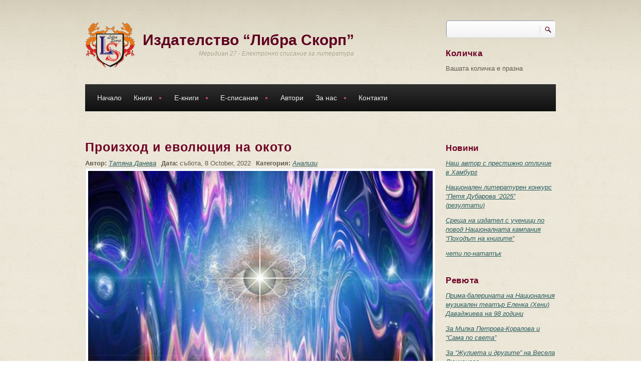

--- FILE ---
content_type: text/html; charset=utf-8
request_url: https://www.meridian27.com/article/proizhod-i-evolyuciya-na-okoto
body_size: 43374
content:
<!DOCTYPE html PUBLIC "-//W3C//DTD XHTML+RDFa 1.0//EN"
  "http://www.w3.org/MarkUp/DTD/xhtml-rdfa-1.dtd">
<html xmlns="http://www.w3.org/1999/xhtml" xml:lang="bg" version="XHTML+RDFa 1.0" dir="ltr"
  xmlns:content="http://purl.org/rss/1.0/modules/content/"
  xmlns:dc="http://purl.org/dc/terms/"
  xmlns:foaf="http://xmlns.com/foaf/0.1/"
  xmlns:rdfs="http://www.w3.org/2000/01/rdf-schema#"
  xmlns:sioc="http://rdfs.org/sioc/ns#"
  xmlns:sioct="http://rdfs.org/sioc/types#"
  xmlns:skos="http://www.w3.org/2004/02/skos/core#"
  xmlns:xsd="http://www.w3.org/2001/XMLSchema#">

<head profile="http://www.w3.org/1999/xhtml/vocab">
<meta http-equiv="Content-Type" content="text/html; charset=utf-8" />
<script src="https://www.google.com/recaptcha/api.js?hl=bg" async="async" defer="defer"></script>
<meta name="MobileOptimized" content="width" />
<meta name="HandheldFriendly" content="true" />
<meta name="viewport" content="width=device-width, initial-scale=1" />
<link rel="shortcut icon" href="https://www.meridian27.com/sites/all/themes/corkedscrewer/favicon.ico" type="image/vnd.microsoft.icon" />
<meta name="description" content="Тази статия има за цел да опише как се развива човешкото око в продължение на стотици и милиони години. Структурите на окото са толкова сложни и прецизни, че е трудно да се допусне то да се разглежда като еволюционен продукт. Въпреки това, има достатъчно аргументи, потвърждаващи еволюционният произход на очите..." />
<meta name="generator" content="Drupal 7 (https://www.drupal.org)" />
<link rel="canonical" href="https://www.meridian27.com/article/proizhod-i-evolyuciya-na-okoto" />
<link rel="shortlink" href="https://www.meridian27.com/node/5103" />
<meta property="og:site_name" content="Издателство “Либра Скорп”" />
<meta property="og:type" content="article" />
<meta property="og:url" content="https://www.meridian27.com/article/proizhod-i-evolyuciya-na-okoto" />
<meta property="og:title" content="Произход и еволюция на окото" />
<meta property="og:description" content="Тази статия има за цел да опише как се развива човешкото око в продължение на стотици и милиони години. Структурите на окото са толкова сложни и прецизни, че е трудно да се допусне то да се разглежда като еволюционен продукт. Въпреки това, има достатъчно аргументи, потвърждаващи еволюционният произход на очите..." />
<meta property="og:updated_time" content="2022-10-08T21:38:06+03:00" />
<meta property="og:image:url" content="https://www.meridian27.com/sites/default/files/field/image/articles/evolyuciya_na_okoto.jpg" />
<meta property="article:published_time" content="2022-10-08T21:38:06+03:00" />
<meta property="article:modified_time" content="2022-10-08T21:38:06+03:00" />
<title>Произход и еволюция на окото | Издателство “Либра Скорп”</title>
<link type="text/css" rel="stylesheet" href="https://www.meridian27.com/sites/default/files/css/css_xE-rWrJf-fncB6ztZfd2huxqgxu4WO-qwma6Xer30m4.css" media="all" />
<link type="text/css" rel="stylesheet" href="https://www.meridian27.com/sites/default/files/css/css_vZ7OMldNxT0kN_1nW7_5iIquAxAdcU-aJ-ucVab5t40.css" media="all" />
<link type="text/css" rel="stylesheet" href="https://www.meridian27.com/sites/default/files/css/css_66c9Vxs5o6ZxeqIVfmgWCQm_TwUMQPEAtBATEl0PWFU.css" media="all" />
<link type="text/css" rel="stylesheet" href="https://www.meridian27.com/sites/default/files/css/css_kd796F_MX5Qvh2OcKVYAGGORttSuj3DmATvmWytRY1U.css" media="all" />
<link type="text/css" rel="stylesheet" href="https://www.meridian27.com/sites/default/files/css/css_TGJb4peQX-zPXkYpaPJ84mCM5BpWmXDDxHM6QS3jZis.css" media="all and (min-width: 980px)" />
<link type="text/css" rel="stylesheet" href="https://www.meridian27.com/sites/default/files/css/css_KewDO5wEEsc7lN4pHuveACu0xsD2jrJhTUcVZmmWkVs.css" media="all and (min-width: 760px) and (max-width: 980px)" />
<link type="text/css" rel="stylesheet" href="https://www.meridian27.com/sites/default/files/css/css_Ody3Rnnxl1jUn-gSkZfNONZA3PvWask0tHZzQnHYUIU.css" media="all and (max-width: 759px)" />

<!--[if (lte IE 8)&(!IEMobile)]>
<link type="text/css" rel="stylesheet" href="https://www.meridian27.com/sites/all/themes/corkedscrewer/css/basic-layout.css?t1o6lh" media="all" />
<![endif]-->

<!--[if IE]>
<link type="text/css" rel="stylesheet" href="https://www.meridian27.com/sites/all/themes/corkedscrewer/css/ie.css?t1o6lh" media="all" />
<![endif]-->


<script type="text/javascript" src="https://www.meridian27.com/sites/default/files/js/js_Pt6OpwTd6jcHLRIjrE-eSPLWMxWDkcyYrPTIrXDSON0.js"></script>
<script type="text/javascript" src="https://www.meridian27.com/sites/default/files/js/js_NcTlv2svsUSrmxdpp30QS27VFfTUuc-Etzjw6tAcAfk.js"></script>
<script type="text/javascript" src="https://www.meridian27.com/sites/default/files/js/js_gHk2gWJ_Qw_jU2qRiUmSl7d8oly1Cx7lQFrqcp3RXcI.js"></script>
<script type="text/javascript" src="https://www.meridian27.com/sites/default/files/js/js_n-d7Ls-cDhAWi_8zW8RvepJcr-eywuEqMaohpeJUlog.js"></script>
<script type="text/javascript">
<!--//--><![CDATA[//><!--
jQuery.extend(Drupal.settings, {"basePath":"\/","pathPrefix":"","setHasJsCookie":0,"ajaxPageState":{"theme":"corkedscrewer","theme_token":"fRmYt8qQXn9Kw4XxvWZxnTt8esl36ahu25imc0OtMXw","js":{"0":1,"1":1,"sites\/all\/modules\/jquery_update\/replace\/jquery\/1.12\/jquery.min.js":1,"misc\/jquery-extend-3.4.0.js":1,"misc\/jquery-html-prefilter-3.5.0-backport.js":1,"misc\/jquery.once.js":1,"misc\/drupal.js":1,"sites\/all\/modules\/jquery_update\/js\/jquery_browser.js":1,"sites\/all\/modules\/jquery_update\/replace\/ui\/external\/jquery.cookie.js":1,"misc\/form-single-submit.js":1,"misc\/form.js":1,"sites\/all\/modules\/entityreference\/js\/entityreference.js":1,"public:\/\/languages\/bg_0HO9A3kzgx8AB4egqOgk5q93TczbSCO-bfiV8xBFxL0.js":1,"sites\/all\/themes\/corkedscrewer\/js\/jquery.cycle.all.js":1,"sites\/all\/modules\/authcache\/authcache.js":1,"sites\/all\/libraries\/colorbox\/jquery.colorbox-min.js":1,"sites\/all\/modules\/colorbox\/js\/colorbox.js":1,"sites\/all\/modules\/colorbox\/styles\/default\/colorbox_style.js":1,"sites\/all\/modules\/captcha\/captcha.js":1,"misc\/textarea.js":1,"modules\/filter\/filter.js":1,"sites\/all\/libraries\/superfish\/jquery.hoverIntent.minified.js":1,"sites\/all\/libraries\/superfish\/superfish.js":1,"sites\/all\/libraries\/superfish\/supersubs.js":1,"sites\/all\/modules\/superfish\/superfish.js":1},"css":{"modules\/system\/system.base.css":1,"modules\/system\/system.menus.css":1,"modules\/system\/system.messages.css":1,"modules\/system\/system.theme.css":1,"modules\/comment\/comment.css":1,"modules\/field\/theme\/field.css":1,"modules\/node\/node.css":1,"modules\/search\/search.css":1,"modules\/user\/user.css":1,"sites\/all\/modules\/views\/css\/views.css":1,"sites\/all\/modules\/ckeditor\/css\/ckeditor.css":1,"sites\/all\/modules\/colorbox\/styles\/default\/colorbox_style.css":1,"sites\/all\/modules\/ctools\/css\/ctools.css":1,"sites\/all\/modules\/date\/date_api\/date.css":1,"modules\/filter\/filter.css":1,"public:\/\/honeypot\/honeypot.css":1,"sites\/all\/libraries\/superfish\/css\/superfish.css":1,"sites\/all\/libraries\/superfish\/style\/default.css":1,"sites\/all\/themes\/corkedscrewer\/css\/reset.css":1,"sites\/all\/themes\/corkedscrewer\/css\/style.css":1,"sites\/all\/themes\/corkedscrewer\/css\/960.css":1,"sites\/all\/themes\/corkedscrewer\/css\/720.css":1,"sites\/all\/themes\/corkedscrewer\/css\/mobile.css":1,"sites\/all\/themes\/corkedscrewer\/css\/basic-layout.css":1,"sites\/all\/themes\/corkedscrewer\/css\/ie.css":1}},"authcache":{"q":"node\/5103","cp":{"path":"\/","domain":".www.meridian27.com","secure":true},"cl":23.14814814814815},"colorbox":{"opacity":"0.85","current":"{current} of {total}","previous":"\u00ab Prev","next":"Next \u00bb","close":"Close","maxWidth":"98%","maxHeight":"98%","fixed":true,"mobiledetect":true,"mobiledevicewidth":"480px","file_public_path":"\/sites\/default\/files","specificPagesDefaultValue":"admin*\nimagebrowser*\nimg_assist*\nimce*\nnode\/add\/*\nnode\/*\/edit\nprint\/*\nprintpdf\/*\nsystem\/ajax\nsystem\/ajax\/*"},"urlIsAjaxTrusted":{"\/article\/proizhod-i-evolyuciya-na-okoto":true,"\/comment\/reply\/5103":true},"superfish":{"1":{"id":"1","sf":{"animation":{"opacity":"show","height":"show"},"speed":"\u0027fast\u0027","autoArrows":true,"dropShadows":false,"disableHI":false},"plugins":{"supposition":false,"bgiframe":false,"supersubs":{"minWidth":"12","maxWidth":"27","extraWidth":1}}}},"ckeditor":{"input_formats":{"filtered_html":{"customConfig":"\/sites\/all\/modules\/ckeditor\/ckeditor.config.js?t1o6lh","defaultLanguage":"en","toolbar":"[\n    [\u0027Source\u0027,\u0027Format\u0027,\u0027DrupalBreak\u0027,\u0027Bold\u0027,\u0027Italic\u0027,\u0027Underline\u0027,\u0027-\u0027,\u0027NumberedList\u0027,\u0027BulletedList\u0027,\u0027-\u0027,\u0027JustifyLeft\u0027,\u0027JustifyCenter\u0027,\u0027JustifyRight\u0027,\u0027JustifyBlock\u0027,\u0027-\u0027,\u0027Link\u0027,\u0027Unlink\u0027]\n]","enterMode":1,"shiftEnterMode":2,"toolbarStartupExpanded":true,"width":"100%","skin":"moono","format_tags":"p;div;pre;address;h1;h2;h3;h4;h5;h6","show_toggle":"t","default":"t","ss":"2","loadPlugins":{"drupalbreaks":{"name":"drupalbreaks","desc":"Plugin for inserting Drupal teaser and page breaks.","path":"\/sites\/all\/modules\/ckeditor\/plugins\/drupalbreaks\/","buttons":{"DrupalBreak":{"label":"DrupalBreak","icon":"images\/drupalbreak.png"}},"default":"t"}},"entities":false,"entities_greek":false,"entities_latin":false,"scayt_autoStartup":false,"forcePasteAsPlainText":true,"output_pre_indent":false,"custom_formatting":{"indent":true,"breakBeforeOpen":true,"breakAfterOpen":true,"breakAfterClose":true,"breakBeforeClose":false},"stylesCombo_stylesSet":"drupal:\/sites\/all\/modules\/ckeditor\/ckeditor.styles.js?t1o6lh","contentsCss":["\/sites\/all\/themes\/corkedscrewer\/css\/reset.css?t1o6lh","\/sites\/all\/themes\/corkedscrewer\/css\/style.css?t1o6lh","\/sites\/all\/themes\/corkedscrewer\/css\/960.css?t1o6lh","\/sites\/all\/themes\/corkedscrewer\/css\/720.css?t1o6lh","\/sites\/all\/themes\/corkedscrewer\/css\/mobile.css?t1o6lh","\/sites\/all\/modules\/ckeditor\/css\/ckeditor.css?t1o6lh"]},"full_html":{"customConfig":"\/sites\/all\/modules\/ckeditor\/ckeditor.config.js?t1o6lh","defaultLanguage":"en","toolbar":"[\n    [\u0027Source\u0027,\u0027Format\u0027,\u0027DrupalBreak\u0027,\u0027Bold\u0027,\u0027Italic\u0027,\u0027Underline\u0027,\u0027-\u0027,\u0027NumberedList\u0027,\u0027BulletedList\u0027,\u0027-\u0027,\u0027JustifyLeft\u0027,\u0027JustifyCenter\u0027,\u0027JustifyRight\u0027,\u0027JustifyBlock\u0027,\u0027-\u0027,\u0027Link\u0027,\u0027Unlink\u0027]\n]","enterMode":1,"shiftEnterMode":2,"toolbarStartupExpanded":true,"width":"100%","skin":"moono","format_tags":"p;div;pre;address;h1;h2;h3;h4;h5;h6","show_toggle":"t","default":"t","ss":"2","loadPlugins":{"drupalbreaks":{"name":"drupalbreaks","desc":"Plugin for inserting Drupal teaser and page breaks.","path":"\/sites\/all\/modules\/ckeditor\/plugins\/drupalbreaks\/","buttons":{"DrupalBreak":{"label":"DrupalBreak","icon":"images\/drupalbreak.png"}},"default":"t"}},"entities":false,"entities_greek":false,"entities_latin":false,"scayt_autoStartup":false,"forcePasteAsPlainText":true,"output_pre_indent":false,"custom_formatting":{"indent":true,"breakBeforeOpen":true,"breakAfterOpen":true,"breakAfterClose":true,"breakBeforeClose":false},"stylesCombo_stylesSet":"drupal:\/sites\/all\/modules\/ckeditor\/ckeditor.styles.js?t1o6lh","contentsCss":["\/sites\/all\/themes\/corkedscrewer\/css\/reset.css?t1o6lh","\/sites\/all\/themes\/corkedscrewer\/css\/style.css?t1o6lh","\/sites\/all\/themes\/corkedscrewer\/css\/960.css?t1o6lh","\/sites\/all\/themes\/corkedscrewer\/css\/720.css?t1o6lh","\/sites\/all\/themes\/corkedscrewer\/css\/mobile.css?t1o6lh","\/sites\/all\/modules\/ckeditor\/css\/ckeditor.css?t1o6lh"]}},"plugins":[],"textarea_default_format":{"edit-comment-body-und-0-value":"plain_text"},"timestamp":"t1o6lh"}});
//--><!]]>
</script>
</head>
<body class="html not-front not-logged-in one-sidebar sidebar-second page-node page-node- page-node-5103 node-type-article" >
<div id="skip-link">
<a href="#main-content" class="element-invisible element-focusable">Премини към основното съдържание</a>
</div>
<!-- #page-wrapper -->
<div id="page-wrapper">

<!--#header-->
<div id="header">
  <!--#header-inside-->
  <div id="header-inside" class="container_12">

    <div class="grid_9">

      <!-- #header-inside-left -->
      <div id="header-inside-left">
                  <div id="logo" class="clearfix">
            <a href="/" title="Каталог" rel="home"> <img
                  src="https://www.meridian27.com/sites/all/themes/corkedscrewer/logo.png" alt="Каталог"/> </a>
          </div>
        
                  <!-- #name-and-slogan -->
          <div id="name-and-slogan">
                          <div id="site-name">
                <a href="/" title="Каталог">Издателство “Либра Скорп”</a>
              </div>
            
                          <div id="site-slogan">
                Меридиан 27 - Електронно списание за литература              </div>
                      </div>
          <!-- EOF:#name-and-slogan -->
              </div>
      <!--EOF:#header-inside-left-->
    </div>

    
          <div class="grid_3">
        <!-- #header-inside-right -->
        <div id="header-inside-right" class="clearfix">
            <div class="region region-header">
    <div id="block-search-form" class="block block-search">

    
  <div class="content">
    <form action="/article/proizhod-i-evolyuciya-na-okoto" method="post" id="search-block-form" accept-charset="UTF-8"><div><div class="container-inline">
      <h2 class="element-invisible">Форма за търсене</h2>
    <div class="form-item form-type-textfield form-item-search-block-form">
  <label class="element-invisible" for="edit-search-block-form--2">Търси </label>
 <input title="Въведете думите, които желаете да търсите." type="text" id="edit-search-block-form--2" name="search_block_form" value="" size="15" maxlength="128" class="form-text" />
</div>
<div class="form-actions form-wrapper" id="edit-actions--2"><input type="submit" id="edit-submit--2" name="op" value="Търси" class="form-submit" /></div><input type="hidden" name="form_build_id" value="form-6p7eP33HN9jW4iytTX7uu_rka1jcBnniOA-RUI3Ldy8" />
<input type="hidden" name="form_id" value="search_block_form" />
</div>
</div></form>  </div>
</div>
<div id="block-commerce-cart-cart" class="block block-commerce-cart">

    <h2>Количка</h2>
  
  <div class="content">
    <div class="cart-empty-block">Вашата количка е празна</div>  </div>
</div>
  </div>
        </div>
        <!--EOF:#header-inside-right-->
      </div>
    
  </div>
  <!--EOF:#header-inside-->
</div>
<!--EOF:#header-->

<!--#main-menu-->
<div id="main-menu" class="container_12">

  <div class="grid_12">
    <!--#main-menu-inside-->
    <div id="main-menu-inside">
      <!--#menu-->
      <div id="menu" class="clearfix">
                    <div class="region region-navigation">
    <div id="block-superfish-1" class="block block-superfish">

    
  <div class="content">
    <ul id="superfish-1" class="menu sf-menu sf-main-menu sf-horizontal sf-style-default sf-total-items-7 sf-parent-items-4 sf-single-items-3"><li id="menu-988-1" class="first odd sf-item-1 sf-depth-1 sf-no-children"><a href="/" title="" class="sf-depth-1">Начало</a></li><li id="menu-989-1" class="middle even sf-item-2 sf-depth-1 sf-total-children-7 sf-parent-children-3 sf-single-children-4 menuparent"><a href="/books/all" title="" class="sf-depth-1 menuparent">Книги</a><ul><li id="menu-1371-1" class="first odd sf-item-1 sf-depth-2 sf-total-children-3 sf-parent-children-0 sf-single-children-3 menuparent"><a href="/books/13" title="" class="sf-depth-2 menuparent">Художествена литература</a><ul><li id="menu-1365-1" class="first odd sf-item-1 sf-depth-3 sf-no-children"><a href="/books/14" title="" class="sf-depth-3">Поезия</a></li><li id="menu-1367-1" class="middle even sf-item-2 sf-depth-3 sf-no-children"><a href="/books/16" title="" class="sf-depth-3">Разкази</a></li><li id="menu-1368-1" class="last odd sf-item-3 sf-depth-3 sf-no-children"><a href="/books/15" title="" class="sf-depth-3">Романи</a></li></ul></li><li id="menu-1364-1" class="middle even sf-item-2 sf-depth-2 sf-total-children-2 sf-parent-children-0 sf-single-children-2 menuparent"><a href="/books/17" title="" class="sf-depth-2 menuparent">Научна литература</a><ul><li id="menu-1370-1" class="first odd sf-item-1 sf-depth-3 sf-no-children"><a href="/books/18" title="" class="sf-depth-3">Учебна литература</a></li><li id="menu-4990-1" class="last even sf-item-2 sf-depth-3 sf-no-children"><a href="/books/17" title="" class="sf-depth-3">Монографии</a></li></ul></li><li id="menu-1361-1" class="middle odd sf-item-3 sf-depth-2 sf-total-children-2 sf-parent-children-0 sf-single-children-2 menuparent"><a href="/books/19" title="" class="sf-depth-2 menuparent">Краеведска литература</a><ul><li id="menu-1362-1" class="first odd sf-item-1 sf-depth-3 sf-no-children"><a href="/books/20" title="" class="sf-depth-3">Летописи</a></li><li id="menu-1754-1" class="last even sf-item-2 sf-depth-3 sf-no-children"><a href="/books/21" title="" class="sf-depth-3">Мемоари</a></li></ul></li><li id="menu-1366-1" class="middle even sf-item-4 sf-depth-2 sf-no-children"><a href="/books/22" title="" class="sf-depth-2">Публицистика</a></li><li id="menu-1369-1" class="middle odd sf-item-5 sf-depth-2 sf-no-children"><a href="/books/23" title="" class="sf-depth-2">Сборници</a></li><li id="menu-1360-1" class="middle even sf-item-6 sf-depth-2 sf-no-children"><a href="/books/24" title="" class="sf-depth-2">За деца</a></li><li id="menu-1372-1" class="last odd sf-item-7 sf-depth-2 sf-no-children"><a href="/books/25" title="" class="sf-depth-2">Безплатни електронни книги</a></li></ul></li><li id="menu-990-1" class="middle odd sf-item-3 sf-depth-1 sf-total-children-7 sf-parent-children-3 sf-single-children-4 menuparent"><a href="/e-books/all" title="" class="sf-depth-1 menuparent">Е-книги</a><ul><li id="menu-1385-1" class="first odd sf-item-1 sf-depth-2 sf-total-children-3 sf-parent-children-0 sf-single-children-3 menuparent"><a href="/e-books/13" title="" class="sf-depth-2 menuparent">Художествена литература</a><ul><li id="menu-1379-1" class="first odd sf-item-1 sf-depth-3 sf-no-children"><a href="/e-books/14" title="" class="sf-depth-3">Поезия</a></li><li id="menu-1381-1" class="middle even sf-item-2 sf-depth-3 sf-no-children"><a href="/e-books/16" title="" class="sf-depth-3">Разкази</a></li><li id="menu-1382-1" class="last odd sf-item-3 sf-depth-3 sf-no-children"><a href="/e-books/15" title="" class="sf-depth-3">Романи</a></li></ul></li><li id="menu-1378-1" class="middle even sf-item-2 sf-depth-2 sf-total-children-2 sf-parent-children-0 sf-single-children-2 menuparent"><a href="/e-books/17" title="" class="sf-depth-2 menuparent">Научна литература</a><ul><li id="menu-1384-1" class="first odd sf-item-1 sf-depth-3 sf-no-children"><a href="/e-books/18" title="" class="sf-depth-3">Учебна литература</a></li><li id="menu-1741-1" class="last even sf-item-2 sf-depth-3 sf-no-children"><a href="/books/17" title="" class="sf-depth-3">Монографии</a></li></ul></li><li id="menu-1375-1" class="middle odd sf-item-3 sf-depth-2 sf-total-children-2 sf-parent-children-0 sf-single-children-2 menuparent"><a href="/e-books/19" title="" class="sf-depth-2 menuparent">Краеведска литература</a><ul><li id="menu-1376-1" class="first odd sf-item-1 sf-depth-3 sf-no-children"><a href="/e-books/20" title="" class="sf-depth-3">Летописи</a></li><li id="menu-1377-1" class="last even sf-item-2 sf-depth-3 sf-no-children"><a href="/e-books/21" title="" class="sf-depth-3">Мемоари</a></li></ul></li><li id="menu-1380-1" class="middle even sf-item-4 sf-depth-2 sf-no-children"><a href="/e-books/22" title="" class="sf-depth-2">Публицистика</a></li><li id="menu-1383-1" class="middle odd sf-item-5 sf-depth-2 sf-no-children"><a href="/e-books/23" title="" class="sf-depth-2">Сборници</a></li><li id="menu-1374-1" class="middle even sf-item-6 sf-depth-2 sf-no-children"><a href="/e-books/24" title="" class="sf-depth-2">За деца</a></li><li id="menu-1373-1" class="last odd sf-item-7 sf-depth-2 sf-no-children"><a href="/e-books/25" title="" class="sf-depth-2">Безплатни електронни книги</a></li></ul></li><li id="menu-991-1" class="middle even sf-item-4 sf-depth-1 sf-total-children-7 sf-parent-children-1 sf-single-children-6 menuparent"><a href="/ezine/all" title="" class="sf-depth-1 menuparent">Е-списание</a><ul><li id="menu-1732-1" class="first odd sf-item-1 sf-depth-2 sf-no-children"><a href="/ezine/32" title="" class="sf-depth-2">Новини</a></li><li id="menu-1733-1" class="middle even sf-item-2 sf-depth-2 sf-no-children"><a href="/ezine/33" title="" class="sf-depth-2">Ревюта</a></li><li id="menu-3050-1" class="middle odd sf-item-3 sf-depth-2 sf-no-children"><a href="/ezine/81" title="" class="sf-depth-2">Интервюта</a></li><li id="menu-2079-1" class="middle even sf-item-4 sf-depth-2 sf-no-children"><a href="/ezine/71" title="" class="sf-depth-2">Анализи</a></li><li id="menu-1735-1" class="middle odd sf-item-5 sf-depth-2 sf-total-children-4 sf-parent-children-0 sf-single-children-4 menuparent"><a href="/ezine/36" title="Литература" class="sf-depth-2 menuparent">Литература</a><ul><li id="menu-2081-1" class="first odd sf-item-1 sf-depth-3 sf-no-children"><a href="/ezine/72" title="" class="sf-depth-3">Поезия</a></li><li id="menu-2083-1" class="middle even sf-item-2 sf-depth-3 sf-no-children"><a href="/ezine/73" title="" class="sf-depth-3">Разкази</a></li><li id="menu-1734-1" class="middle odd sf-item-3 sf-depth-3 sf-no-children"><a href="/ezine/34" title="" class="sf-depth-3">Рецензии</a></li><li id="menu-2414-1" class="last even sf-item-4 sf-depth-3 sf-no-children"><a href="/ezine/78" title="" class="sf-depth-3">Краезнание</a></li></ul></li><li id="menu-2084-1" class="middle even sf-item-6 sf-depth-2 sf-no-children"><a href="/ezine/74" title="" class="sf-depth-2">Философия</a></li><li id="menu-1744-1" class="last odd sf-item-7 sf-depth-2 sf-no-children"><a href="/ezine/40" title="" class="sf-depth-2">Забавно</a></li></ul></li><li id="menu-1331-1" class="middle odd sf-item-5 sf-depth-1 sf-no-children"><a href="/authors" class="sf-depth-1">Автори</a></li><li id="menu-993-1" class="middle even sf-item-6 sf-depth-1 sf-total-children-4 sf-parent-children-0 sf-single-children-4 menuparent"><a href="/content/za-nas" class="sf-depth-1 menuparent">За нас</a><ul><li id="menu-1756-1" class="first odd sf-item-1 sf-depth-2 sf-no-children"><a href="/content/koi-sme-nie" title="За издателство &quot;Либра Скорп&quot;" class="sf-depth-2">Кои сме ние</a></li><li id="menu-2050-1" class="middle even sf-item-2 sf-depth-2 sf-no-children"><a href="/e-meridian-27" title="Условия за публикуване в електронното списание" class="sf-depth-2">Е-списание &quot;Меридиан 27&quot;</a></li><li id="menu-3548-1" class="middle odd sf-item-3 sf-depth-2 sf-no-children"><a href="/content/godishna-literaturna-nagrada-ekvalibrium" title="Годишна литературна награда &quot;Еквалибриум&quot;" class="sf-depth-2">Литературна награда &quot;Еквалибриум&quot;</a></li><li id="menu-1159-1" class="last even sf-item-4 sf-depth-2 sf-no-children"><a href="/faq-page" title="Често задавани въпроси и отговори" class="sf-depth-2">Въпроси и отговори</a></li></ul></li><li id="menu-336-1" class="last odd sf-item-7 sf-depth-1 sf-no-children"><a href="/content/kontakti" class="sf-depth-1">Контакти</a></li></ul>  </div>
</div>
  </div>
              </div>
      <!--EOF:#menu-->
    </div>
    <!--EOF:#main-menu-inside-->
  </div>

</div>
<!--EOF:#main-menu-->

<!--#banner-->
<div id="banner">
  <!--#banner-inside-->
  <div id="banner-inside" class="container_12">

    
  </div>
  <!--EOF:#banner-inside-->
</div>
<!--EOF:#banner-->

<!--#content-->
<div id="content" class="container_12">
  <!--#content-inside-->
  <div id="content-inside" class="clearfix">

    
    
      
    
    <div class="grid_12">
      <div class="breadcrumb-wrapper">
              </div>
          </div>

    

    <div class="grid_9">
      <!--#main-content-->
      <div id="main-content">
                <h1 class="title" id="page-title">Произход и еволюция на окото</h1>                          <div class="tabs"></div>                          <div class="region region-content">
    <div id="block-system-main" class="block block-system">

    
  <div class="content">
    <div id="node-5103" class="node node-article" about="/article/proizhod-i-evolyuciya-na-okoto" typeof="sioc:Item foaf:Document">

      <span property="dc:title" content="Произход и еволюция на окото" class="rdf-meta element-hidden"></span><span property="sioc:num_replies" content="0" datatype="xsd:integer" class="rdf-meta element-hidden"></span>
  <div class="content">

        <div class="meta-info clearfix">
    <div class="field field-name-field-author field-type-entityreference field-label-inline clearfix"><div class="field-label">Автор:&nbsp;</div><div class="field-items"><div class="field-item even"><a href="/author/tatyana-daneva">Татяна Данева</a></div></div></div><div class="field field-name-field-date field-type-datestamp field-label-inline clearfix"><div class="field-label">Дата:&nbsp;</div><div class="field-items"><div class="field-item even"><span  property="dc:date" datatype="xsd:dateTime" content="2022-10-08T00:00:00+03:00" class="date-display-single">събота, 8 October, 2022</span></div></div></div><div class="field field-name-field-category field-type-taxonomy-term-reference field-label-inline clearfix"><div class="field-label">Категория:&nbsp;</div><div class="field-items"><div class="field-item even"><a href="/ezine/71" typeof="skos:Concept" property="rdfs:label skos:prefLabel" datatype="">Анализи</a></div></div></div>    </div>
    <a href="https://www.meridian27.com/sites/default/files/field/image/articles/evolyuciya_na_okoto.jpg" title="Произход и еволюция на окото" class="colorbox" data-colorbox-gallery="gallery-node-5103-tzoZzJHIYZo" data-cbox-img-attrs="{&quot;title&quot;: &quot;&quot;, &quot;alt&quot;: &quot;&quot;}"><img typeof="foaf:Image" src="https://www.meridian27.com/sites/default/files/styles/700/public/field/image/articles/evolyuciya_na_okoto.jpg?itok=igFkw6pA" width="700" height="476" alt="" title="" /></a>
    
    <div class="field field-name-body field-type-text-with-summary field-label-hidden"><div class="field-items"><div class="field-item even" property="content:encoded"><p><strong>Резюме</strong></p>
<p>	<em>Тази статия има за цел да опише как се развива човешкото око в продължение на стотици и милиони години. Структурите на окото са толкова сложни и прецизни, че е трудно да се допусне то да се разглежда като еволюционен продукт. Това предположение се определя като абсурдно. Въпреки това, има достатъчно аргументи, потвърждаващи еволюционният произход на очите, което ни позволява да разглеждаме човешкото око като сложен еволюционен феномен, видоизменял се и усъвършенствал се в течение на милиони години.<br />
	В този преглед ние ще обсъждаме някой аспекти, свързани с еволюцията на очите и фоторецепторите в различните форми на живот – от едноклетъчните до гръбначните животни и човека, в рамките на научни изследвания, базирани на данни в областта на антропологията, биологията и морфологията – маркери за идентификация спецификация, сила на фоточувствителност при различните видове организми.</em></p>
<p>	<strong>Ключови думи:</strong> еволюция, око, фоторецептори, произход.</p>
<p>	 </p>
<p>	<strong>Abstract</strong></p>
<p>	<em>This article aims to describe how the human eye has evolved over hundreds and millions of years. The structures of the eye are so complex and precise that it is difficult to allow it to be considered an evolutionary product. This assumption is defined as absurd. However, there are enough arguments to confirm the evolutionary origin of the eye, which allows us to consider the human eye as a complex evolutionary phenomenon that has evolved and improved over millions of years.<br />
	In this review, we will discuss some aspects related to the evolution of eyes and photoreceptors in different life forms – from unicellular to vertebrates and humans, in research based on data from anthropology, biology and morphology – markers for identification specification, strength of photosensitivity in different species of organisms.</em></p>
<p>	<em><strong>Keywords:</strong> evolution, eye, photoreceptors, origin.</em></p>
<p>	 </p>
<p>	<strong>1. Хипотеза за първата поява на зрителната способност.</strong></p>
<p>	Съществува допускането, че произходът и еволюцията на човешкото око започва още с възникването на Вселената преди 4 милиарда години. Предполага се че светът е бил тъмен, но не поради липса на светлина. По-скоро обитателите на света са били слепи. Окото, което познаваме днес, води началото си от милиарди години. То започва своето развитие още от големия взрив – началният живот на Вселената, когато Земята се покрива от вода. Тогава се появяват и първите Едноклетъчни организми. Първата способност, която тези организми са имали, е да различават светлината от сянката без сложни форми или изображения. Други са се адаптирали по различни начини.</p>
<p>	Еволюцията на окото произхожда от светлочувствително място, съставено от фоторецептори. Тези рецептори са способни да трансформират оптичната енергия на падащата върху тях светлина в електрическа енергия. Този процес е известен като трансдукция. В природата съществува род едноклетъчни водорасли наречени удвена, Които имат този механизъм да се насочват към храната си. Това е примитивно око, но се счита като първа стъпка в историята на човешкото око.</p>
<p>	Следващата стъпка в еволюцията може да се наблюдава при плоски червеи чието око не е плоско като петно, а е с форма на чаша. Прешленестите червеи имат по-сложен орган на зрението, състоящ се от група светлочувствителни към светлина епидермални клетки свързани с нервните влакна. Това подпомага възприятието, въпреки, че те също различават само светлината от сенките. Тези развиващи се органи се наричат „органели“ или очни петна. Тези, които са са се развили с тази способност са оцелели и са успели да предадат своите ДНК на нови организми.</p>
<p>	Този тип око им позволява безпогрешно да разпознават посоката, от която идва светлината. По този начин те могат да бъдат по-добре информирани, и в крайна сметка да могат да намерят подслон на сянка, за да се предпазят от хишници.</p>
<p>	За следващият етап са били необходими стотици години еволюция, тъй като т.нар. Стъкловидно тяло е набирало дълбочина, и в същото време светлината се е затваряла, пораждайки ефекта на щипка, при който се постига по-добра разделителна способност и по-добър фокус.</p>
<p>	За окончателна стъпка при развитието на окото се счита появата на лещата- тънък слой, покриващ отвора, т.е. зеницата, вероятно за предотвратяване на инфекции.</p>
<p>	В последствие очната ябълка постепенно се напълва с течност, за да запази формата си, което от своя страна подобрява чувствителността към светлина и концентрацията на светлина в една точка в ретината. В течение на времето механизмите се усъвършенстват. Фокусиране на близо и далеч, благодарение на гъвкава леща, контрол на количеството светлина, което навлиза в зеницата, твърда форма на очната ябълка, която помага да се поддържа структурата на окото, и слъзните жлези, които генерират слуз, която смазва и защитава окото.</p>
<p>	Успоредно с това, развитието на мозъка позволява да се обработват по-добре изображенията, достигнали до ретината. Всичко това заедно довежда до очите, които имаме днес. (Fernando José Macouzet Romero, 2015)</p>
<p>	<strong>2. Разнообразие от очи в животинското царство. </strong></p>
<p>	Както бе посочено по-горе, ние не сме единствените същества с тези способности. При животинското царство, има голямо разнообразие от очи, всеки със своите специфични адаптации.</p>
<p>	Тук ще разгледаме няколко любопитни примера.</p>
<p>	Четириоката Риба – има очи разделени на две части, едната обърната нагоре, а другата – надолу. Това й позволява да забелязва както своите хищници, така и плячката си над или под водата. Поради своите специфични очи, котките са в състояние да да ловуват на тъмно или при много слаба светлина. Това се случва благодарение на отразяващият слой на очната ябълка. Този слой увеличава количеството светлина, което очите откриват и им осигурява завидна способност за нощно виждане.</p>
<p>	Огромно е разнообразието на очи в животинския свят. Някой различават само светлината от тъмнината, други възприемат всички цветове на дъгата, включително тази, която е невидима за нас. Някой не могат дори да различават посоката на светлината, докато други са способни да засекат плячка на километри разстояние. Логично е да допуснем, че очите при животните, служат за същото като при хората, но това заключение очевидно е твърде повърхностно. Интересно е заключението на Нилсон във връзка с наблюдението му на една кубомедуза. Кубомедузата има 24 очи, тъмнокафяви на цвят и са групирани в четири грозда, наречени ропалиуми. Четири от шестте очи във всеки ропалиум са просто отворени ямки, засичащи светлината, но останалите притежават фокусиращи светлината лещи, и могат да виждат образи, макар и с ниска разделителна способност. От каква информация би могло да се нуждае това същество сред най-просто устроените животни – една желеподобна топка с четири снопа пипала, влачещи се след нея? От 2007 Нилсон (Ед Йонг, 2016, с1) и неговият екип демонстрираха, че че кубомедузата използва по-ниско разположените си очи с лещи, за да забелязва наближаващи препятствия. Разположените по-горе очи винаги гледат нагоре, дори медузата да плува наобратно. Ако това око забележи тъмни зони, медузата усеща, че плува дълбоко под корените на манговите дървета, където може да открие своята плячка. Ако вижда само ярка светлина, значи се е отклонила към открито море, и рискува да не намери храна. С помощта на очите тя може да открива храна, да избягва препятствия и да оцелява.</p>
<p>	При човека, мухите и калмарите, очите са поставени по двойки върху главите на притежателите им. Но мидите пектени имат по цели редици очи върху дължината на мантията си, очите на морските звезди са разположени по върха на пипалата им, а пурпурния морски таралеж използва цялото си тяло, чиято функция е подобна на едно голямо око. Има очи с бифокални лещи, очи като огледала и очи които гледат едновременно нагоре, надолу и встрани.</p>
<p>	За да се разбере как са еволюирали очите не е достатъчно само да се изследват техните структури, а е нужно преди всичко да се разбере как животните използват очите си.</p>
<p>	Фосилната история не ни казва нищо затова как слепите животни са развили способност да виждат света. Тази загадка е смущавала дори Чарлз Дарвин (Ед Йонг, 2016, с1). В своята книга „Произход на видовете“ той пише: „Предположението че окото с неговите изкусни приспособления е могло да възникне посредством естествения подбор, изглежда, признавам открито е абсурдно в най висша степен.“ Но малко след това продължава – „И все пак разумът ми подсказва, че ако може да се докаже съществуването на безброй градации от едно съвършено и сложно око до такова, което е несъвършено и просто, като всяка градация е била нужна на собственика си, тогава трудността да повярваме, че едно съвършено и сложно око може да се оформи чрез естествен отбор, макар и невероятна за въображението ни, едва ли следва да се приеме за реална“.</p>
<p>	Тази стойност на градациите, за която Дарвин (Ед Йонг, 2016, с1) говори на практика може да се докаже. Съществуващите днес животни илюстрират всяка възможна степен между примитивните, чувствителни към светлина петна на земния червей и острото подобно на камера зрение на орлите.</p>
<p>	Интересен е експериментът на Нилсон (Ед Йонг, 2016, с1), който доказва, че примитивното зрение като това на червеите, може да еволюира до десетки хиляди в по-сложното специализирано око, и то за кратко време. Нилсон създава симулация, която започва с малко плоско петно пигментирани фоточувствителни клетки. Всяко следващо поколение, променящо се през година, това петно става малко по-дебело. Започва бавно да се извива от плоско към чашковидно.. Придобива груба леща, която с течение на времето се усъвършенства. Дори в най-песимистичните условия, когато окото се усъвършенства само с 0,005% при всяко поколение, ще отнеме едва 365 000 години едно просто петно да се превърне в напълно функциониращ орган, подобен на фотоапарат. Простите очи не трябва да се разглеждат само като стъпала. Тези, които съществуват днес, са приспособени към индивидуалните нужди на съществата, които ги използват.</p>
<p>	Например очите на морската звезда на върха на всяко едно от пипалата й, не могат да виждат цветове, движещи се предмети или фини детайли, но все пак морската звезда не се опитва да забележи или да сграбчи тичащо животно. На нея й е нужно само да различава кораловите шарки, за да се прибере безпроблемно у дома. Нейните очи й позволяват да свърши това. Тя няма нужда да развива по-сложни.</p>
<p>	Очите не са еволюирали от недоразвити в перфектни – казва Нилсон (Ед Йонг, 2016, с1). Те са еволюирали от чудесно изпълняващи няколко прости задачи, към изпълняващи множество сложни задачи, по перфектен начин. Тази концепция, Нилсон изгражда в модел, който проследява еволюцията на очите в четири етапа, като всеки от тях е дефиниран не от конкретни физически структури, а от нещата, които очите на животните им позволяват да правят.</p>
<p>	Първият етап включва наблюдаване на интензитета на светлината, за да се прецени времето на деня или дълбочината, ако животното се намира във водна среда. В този случай не е нужно сложно око, единствен фоторецептор е достатъчен за тази цел.</p>
<p>	Вторият етап включва определянето на посоката на светлината, тъй като фоторецепторите на животните се сдобиват с щит, обикновено тъмен пигмент, който блокира светлината, идваща от определени посоки. Такъв рецептор предоставя на притежателя се сетиво, достатъчно, за да се придвижи към източник на светлина или да отплува далеч от него в някое сенчесто място, където да потърси убежище.</p>
<p>	За третият етап е характерно събирането на в групи фоторецепторите в щитове като всеки от тях сочи в малко по-различна посока. Сега вече е възможно обединяването на идващата от различни посоки информация за светлината и по този начин създаването на изображения за обкръжаващата среда. Това бележи момента, в който усещането за светлината вече се превръща в истинско зрение. През този етап сноповете от фоторецептори се превръщат в същински очи. Характерното за животните с очи в трети етап е, намирането на подходящ дом, какъвто е случаят морската звезда, или да избягва препятствия, както прави кубомедузата.</p>
<p>	Четвъртият етап е този, в който еволюцията на очите бележи значителен напредък. Като се добавят лещи, които фокусират светлината, зрението става остро и детайлно.</p>
<p>	По този начин еволюцията на животните неминуемо съпътства и еволюцията на техните очи. Вместо да бъде непреодолима пречка за теорията на естественият подбор, еволюцията на сложното око е една от най-впечатляващите му илюстрации.</p>
<p>	Представеният от Нилсон (Ед Йонг, 2016, с1) модел обаче хвърля светлина върху един стар дебат, а именно – дали очите са еволюирали само веднъж или множество пъти? По този въпрос немският еволюционен биолог Ернст Майр (Ед Йонг, 2016, с1) заявява, че очите са еволюирали между 40 и 60 пъти независими типа произход, докато швейцарският биолог Валтер Геринг (Ед Йонг, 2016, с1) твърди, че очите са еволюирали само веднъж, след като открива, че един и същ управляващ ген, наречен пак 6 контролира развитието на очите при всяко същество притежаващо очи. Всъщност и двамата са прави, тъй като същинските очи от трети етап наистина са еволюирали от по-простите си предшественици от втори етап на няколко пъти. Например кубомедузата развива своите очи независимо от мекотелите,, гръбначните и членостоногите. Но от друга страна очите на всички тези организми са надграждали върху един и същ първи етап – този на светлочувствителните клетки. Това е известно, тъй като в строежа на всички зрителни органи присъстват едни и същи „градивни“ материали, най-вече протеините опсини молекулярната основа на всички очи. Опсините действат, обвивайки се около хроматофор – молекула, която може да абсорбира енергията на постъпващ фотон. От своя страна енергията бързо променя формата на хроматофора, като принуждава неговият партньор – опсина, също да се деформира. Тази трансформация задейства поредица от химични реакции, която в крайна сметка завършва с електрически сигнал. Има хиляди различни опсини, но всички те споделят един и същ предшественик. Предполага се, че еволюцията импровизира първите опсини от протеини, които функционирали повече като часовници, отколкото като фотосензори. До това предположение води наблюдението, че тези първоначални протеини се прилепвали към мелатонина – хормон, който контролира 24-часовите биологични часовници при много организми. Известно е, че мелатонинът се разрушава през нощта, затова неговото отсъствие може да сигнализира за първите утринни лъчи от светлината, но този акт е еднократен. Всяко същество, което усеща сутрешните първи лъчи чрез мелатонина, трябва непрекъснато да си го изработва. Докато хроматофорите, съчетани с опсини, просто променят формата си когато абсорбират светлина, и могат лесно да си я възвърнат. Затова когато свързаните мелатонин протеини мутират, се превръщат във фотосензори за многократна употреба. Именно тези протеини са първите „опсини“. Те са толкова ефективни, че се запазват с течение на милиарди години. Това обаче, не може да се каже и за други компоненти на окото като например лещите. Почти всички са съставени от протеини, наречени кристалини, които подобряват зрението на притежателя си, фокусирайки светлината върху намиращите се под тях фоторецептори. Но за разлика от опсините, общото между тях е само името.</p>
<p>	Различните животински видове са разработили свой собствен тип кристалини. Те си приличат по това, че всички са стабилни, прикрепени един към друг образувайки плътна маса, способни да пречупват светлината.</p>
<p>	Най-странните лещи в природата изобщо нямат кристалини. Те принадлежат на панцерните мекотели. Това са група морски животни, подобни на овали, защитени от плочи. Тези плочи са покрити със стотици очи от трети етап, всяко със своя собствена леща.</p>
<p>	Тази леща е съставена от минерал, наречен орагонит който панцерните мекотели, произвеждат от калция и карбонатните молекули, намиращи се в морската вода. Това същество е направило зрението си по-остро, гледайки през камъка. В случай че каменните лещи ерозират, панцерните си изработват нови. Очевидно опсините, лещите и всички останали компоненти на окото еволюират чрез всички предоставени им от природата налични материали, като непрестанно променят своите функции чрез вече съществуващата материя и съчетаване на прости структури заедно с по-сложни.</p>
<p>	<strong>3. Еволюция на окото според Дарвин.</strong></p>
<p>	През ноември 1859 г. започва нова ера в биологията, когато Чарлз Дарвин публикува книгата За произхода на видовете чрез естественият подбор. Той съсредоточава вниманието си върху голямото многообразие организми, които обитават планетата, техният произход и връзки приликите и разликите между географското разпространение и и адаптирането към околната среда.</p>
<p>	Дарвин разработва две основни идеи, които всъщност са неговият основен принос.</p>
<p>	1. Еволюцията обяснява единството и многообразието на живота</p>
<p>	2. Естественият подбор е причината за адаптивната еволюция.</p>
<p>	От тези идеи следва, че</p>
<p>	– Голямото разнообразие от видове, които обитават Земята, са потомци от предци, различни от настоящите видове.</p>
<p>	– Механизмът от който се генерират нови видове е именно естественият подбор.</p>
<p>	От тук можем да заключим, че популацията се променя през поколение, ако индивидите, които притежават наследствени признаци, по-благоприятни за околната среда, дават повече предимства от тези, които не притежават. Резултатът е еволюционна адаптация. По този начин всички организми се оказват свързани чрез общ прародител, живял в далечното минало. Докато потомците се разпръскват в различни в местообитания, в продължение на милиони години те натрупват модификации и еволюционни адаптации, които им дават нови форми на живот. В днешно време еволюцията се определя като модификация във времето на генетичният състав на популацията. Появата на нови видове е основният източник на биологично разнообразие. Смята се че това се е случило предимно по време на Камбрийската експлозия в Палеозоя преди около 439 мил. години.</p>
<p>	Неговата теория обяснява как живите организми постепенно са се променяли под влияние на условията в околната среда, и с течение на времето посредством модификация са се формирали нови органи и системи с цел адаптация.</p>
<p>	Например, развитието на организми, които могат да различават светлината от сянката се дължи на грешка при копиране на тяхното ДНК. Тази грешка при копиране дава в организмите допълнителен протеин, и те започват да различават светлината от тъмнината. Светлината е била много агресивна за обитателите на планетата, агресивна до такава степен, че организми които не могат да различат светлината от тъмнината са умирали, докато други са бягали. Тези, които избягвали светлината са се размножавали и по този начин са предавали гените си на последващите поколения.</p>
<p>	Счита се, че човешкото око води началото си от рибите. Организмите еволюират, образувайки допълнителни органи като перки, люспи, хриле. Най примитивните риби са можели да видят на не повече една ръка разстояние. Организми, които са притежавали най-доброто око, са имали и най-голям шанс за оцеляване. Така постепенно се разработва лещата, която спомага виждането с много по-голяма разделителна способност под водата. Затова се предполага, че произходът и еволюцията на окото идва от рибите. Интересно е обаче, защо ние хората не можем да виждаме във водна среда. Рибите имат покритие, което им позволява да противодействат на пречупването на светлината във водата и когато първото земноводно излиза на сушата, то не вижда много добре.</p>
<p>	Новият организъм обитаващ сушата, постепенно се адаптира, и елиминира очните функции, от които не се нуждае като например да вижда под водата. От земноводните се е развил първият бозайник, след това първият примат, и накрая първият пещерен човек. За тази цел очната ябълка се напълва с течност, и запазва формата си подобрявайки чувствителността и концентрацията на светлина върху ретината.</p>
<p>	Идеята, че орган като окото може постепенно да се развие от прости структури макар да изглежда абсурдна, е доказуема. Дарвиновата концепция за спускане в постепенна модификация може да се използва за обяснение на най-забележителните морфологични трансформации. Сложните структури биха могли да се развият от много по-опростени версии. Тук идва логичният въпрос – Как е е възможно да се развие човешкото око чрез постепенни стъпки. Ако окото изисква всички негови компоненти да функционират нормално, тогава как може да бъде полезно частичното око. Слабостта на този аргумент се крие, в мисълта, че само сложните очи са полезни. Убедителен аргумент срещу тази теза, е че много животни имат много по-малко сложни от нашите очи, като малките мекотели например, които имат само групи фоторецепторни клетки, които позволяват да различават светлината от тъмнината, за да се придържат по-силно към скалите, когато възприемат сянка върху тях. Тази поведенческа адаптация, определено намалява риска им да станат жертва на хищници. Като се има предвид дългата еволюционна история на тези мекотели, може да се каже че тези прости очи са достатъчно адекватни, за да осигурят тяхното оцеляване и размножаване. Голямо разнообразие от животни имат само прости очи, на които липсват кристални лещи, и други компоненти, които позволяват да се фокусира изображението, но въпреки това тези прости очи са способни да различават светлото от тъмното и да разпознават сенките. От 33 класа на животинското царство една трета нямат специализиран орган за откриване на светлина, друга трета има фоточувствителни клетки, а останалите имат очи. Само седем имат очи със способността да образуват изображения. Това са книдариите, мекотелите, анелиди, онихофорите, членостоногите, бодлокожите и хордовите (Mario Eduardo Guido, Pedro Panzetta, 2007). Последните включват гръбначни животни.</p>
<p>	Окото при гръбначните добавя специализация на зрителните пигменти, диференцирайки рецепторите с ниска светимост и фоторецепторите, са способни да възприемат света – това са конусите с три различни вида пигменти. С течение на времето, окото усъвършенства фокуса си, благодарение на гъвкава леща, контролирайки количеството светлина и развива други функции, които ни позволяват да изпитваме чувството за зрение, такова каквото го познаваме днес.</p>
<p>	<strong>4. Ролята на светлината при Еволюцията на фоторецепторите</strong></p>
<p>	Улавянето на светлината е универсално събитие при живите същества. По този начин те получават адекватна информация за заобикалящата ги среда, За промените в светлината и за контрастите, които се случват между деня и нощта. Освен това светлината представлява източник на енергия и живот На планетата. Поради тази причина организмите са разработили специфични протеини за откриване на светлина, известни като фотопигменти.</p>
<p>	При животните възприемането на светлината е отключващото събитие за по-сложни процеси, които водят до зрение. Чрез фотопигментите те улавят светлината и я преобразуват вътре в клетката в химическа информация и електрически сигнали. При висшите животни, тези сигнали се предават чрез нервни импулси от ретината към мозъка. Опсините са светлочувствителни протеини при животните. Те се намират в мембраните на специализирани клетки, фоторецептори, които могат да бъдат изолирани или свързани образувайки повече или по-малко сложни структури, известни като очи.</p>
<p>	Тези организми, които се адаптират към светлината имат допълнителна мутация, която им позволява да абсорбират светлина, за да се хранят чрез фотосинтеза. Затова организмите търсят светлина, растат и отново предават гените си, образувайки цикъл. Този процес е известен като инвагинация на в областта на фоторецептора т.е. мембраната се отстранява, за да се образува фоточувствителна чаша. По този начин става възможно да се увеличи многократно броят на клетките, позволявайки да се открие посоката на светлинните лъчи.</p>
<p>	Така постепенно се набелязва пътят От едноклетъчен фоторецептор до многоклетъчно око.</p>
<p>	При трипедланите медузи например, може да се наблюдава преходът от едноклетъчна органела към многоклетъчен орган. Ларвата на планулата съдържа едноклетъчни фоторецептори, разпръснати из епидермиса, докато възрастните медузи имат сложни многоклетъчни очи. В хода на еволюцията тези едноклетъчни фоторецептори са се дублирали и диференцирали в най-малко два различни типа клетки – фоторецепторни и пигментирали клетки, както се срещат при възрастните Медузи и в първообраза на първостепенното око на Дарвин. Произходът на фоторецепторите в метазоаните би могъл да произхожда от поне два възможни механизма</p>
<p>	– Клетъчна диференциация както се наблюдава в ларвата на трипедалиите</p>
<p>	– Модел на симбиза</p>
<p>	Според модела на симбиоза чувствителността към светлина се появява за пръв път при цианобактериите, които в последствие са поети от червените водорасли. Като първите хлоропласти. По-късно червените водорасли са превзети от динофлагелати, като втори хлоропласти, а динофлагелатите са симбионти на книдарианците.</p>
<p>	Като пример за тази ситуация може да се спомене очната органела на едноклетъчните динофлагелати Erythropsis, Warnovia (Mario Eduardo Guido, Pedro Panzetta, 2007).</p>
<p>	Тъй като за първи път еволюцията е настъпила във вода, живите същества възприемат само ограничен диапазон от дължини на вълните. Докато ранните очи могат да предоставят информация за интензитета и посоката на светлината развитите очи предават сложна информация за дължините на вълните, контраста и поляризацията На светлината. Като се започне от прототипа на окото на Дарвин – примитивно око образувано само от фоточувствителни клетки, по време на еволюционният процес се генерират различни видове очи като например:</p>
<p>	– примитивни очи като тези на планариите</p>
<p>	– Огледални очи като тези на миди (ламелибранчести мекотели)</p>
<p>	– Сложни очи като тези на насекомите</p>
<p>	– Подобни на камера очи, като тези на бухалите.</p>
<p>	<strong>5. Хипотеза за произхода на различните типове очи. </strong></p>
<p>	Историческата визия по този въпрос варира последователно започвайки един общ произход – монофилетичен или полифилетичен на различните видове очи. Първоначално се е смятало за един произход, тъй като във всички видове очи фототрансдукцията се извършва с помощта на някой от членовете на семействата на опсините. В последствие морфологичният и онтогенетичен произход предполагат че различните видове очи са еволюирали между 40 и 60 пъти. Например по време на ембрионалното развитие ретината на гръбначните животни идва от невронната ектодерма, която индуцира образуването на леща в апикалната част на епителният ектодерм. Докато ретината на главоногите е резултат от инвагинация латеро-апикалната ектодерма – произвоство на око без роговица или кристал. Последните генетични експерименти са в полза на монофилетичния произход. Уолтър Геринг (Mario Eduardo Guido, Pedro Panzetta, 2007) е допринесъл за важни прозрения за развитието на окото и и неговата еволюция при различни видове. Идеята за множествен произход е оспорена поради откриването на един единствен ген за развитие на окото – пак 6, като главен ген, който инициира изграждането на на окото при най-разнообразни видове. Това довежда до предположението за монофилетичен произход.</p>
<p>	Мейр (Mario Eduardo Guido, Pedro Panzetta, 2007) призна през 2001 че неговата полифилетична хипотеза е погрешна.</p>
<p>	<strong>6. Биологичната сложност на окото.</strong></p>
<p>	Огромната сложност на гръбначните очи е причината, креационистите да оспорват хипотезата, че тези органи са се образували чрез естествен подбор, както твърди теорията на Дарвин.</p>
<p>	Но чрез сравняване на очните структури по време на ембрионално развитие на окото при гръбначните видове са направени важни открития.</p>
<p>	Констатациите показват, че нашето подобно на камера око има дълбоки корени, и че преди да добие елементите, необходими за функционирането на зрителния орган е открило светлина, за да моделира циркадмите ритми на най-старите ни предци.</p>
<p>	Човешкото око е изключително сложен орган. Работи като камера, която улавя и фокусира светлината, за да я преобразува в електрически сигнал, който мозъкът ще образува в изображения. Но вместо фотографски филм, то има специализирана ретина, която открива светлината и обработва сигнала през няколко десетки неврони. Окото е толкова сложно, че отдавна се използва като основополагащ аргумент от креационистите и защитниците на интелигентния дизаин, посочвайки го за пример. Този аргумент те наричат непроводима сложност. Система, която не може да функционира при липса на някой от нейните компоненти и която следователно не би могла да еволюира от по премитивна форма.</p>
<p>	От тогава не бяха получени много повече доказателства в това отношение.</p>
<p>	Докато еволюцията на скелета лесно е документирано в старите записи, структурите на меките тъкани рядко се споменават. И дори да го направят, вкаменелостите често не запазват достатъчно подробности, за да установят как са се развили нашите тъкани.</p>
<p>	Въпреки това наскоро се постигна важен напредък в определянето на произхода на окото. Изучавайки образуването на органа в ембрионите и сравнявайки структурата и гените на различните видове, в крайна сметка бе възстановен момента, в който се появиха неговите характеристики. Резултатите показват, че човешкото око от гръбначен тип се е формирало от по-малко от сто милиона години. То еволюира от прост светлинен детектор за циркадни дневни и сезонни ритми, преди около 600 мил години до силнo рефиниран орган от оптична и неврологична гледна точка преди 500мил години. Повече от 150 години, след като Дарвин публикува своята новаторска теория, тези открития разбиха невъзможната сложност и подкрепят идеите на натуралиста (Trevor. Lamb, 2011).</p>
<p>	Освен това се открива, че окото, далеч от идеално проектиран орган, има няколко дефекта, които са представлявали белезите на еволюцията. Естественият подбор не води до съвършенство, противно на това, което някой биха си помислили. Той се справя в зависимост от това, с какъв материал разполага, понякога със странни резултати. Тези открития разрушиха непроводимата сложност и подкрепят идеите на натуралиста.</p>
<p>	За да разберем произхода на очите си, трябва да вземем предвид няколко много стари събития, които се връщат към появата на живот преди четири милиарда години. Простите многоклетъчни животни, появили се преди един милиард години, се разделят на две групи. Едната от тях има медиален симетричен план на тялото с горна и долна страна, но не отпред или отзад. Другата – която дава началото на повечето животни е двустранно симетрична, като едната страна отразява другата. Преди около шестстотин милиона години двустранните организми от своя страна се разделят на две основни групи – едната поведе огромното мнозинство днешните безгръбначни животни, а другата – нашата гръбначна линия или т.нар. гръбначни. Малко след като тези две линии се разделят се разпространява изненадващо разнообразие от форми на тялото, т.нар. камбрийска експлозия, която остава незаличим отпечатък върху изкопаемите данни от преди 540 и 490 мил години. Този изблик на еволюцията поставя основата за появата на нашите сложни очи.</p>
<p>	<strong>Фосилно око на повече от 500 мил години. </strong></p>
<p>	Ново откритие показва, че някой от първите членостоноги, вече са придобили визия, толкова развита, колкото на някой настоящи насекоми.</p>
<p>	Най-старите и най-сложни очи в каменелостите са открити са описани наскоро от международен екип базиран в музея на Южна Австралия и с участието на на Висшия съвет за научни изследвания. Тези вкаменени органи, на възраст около 515 мил. години (камбрийски период) са открити в град Emu Bay shale на северното крайбрежие на остров Кенгуру близо до Аделаида (Австралия). Повечето от находищата на вкаменелостите, обикновено съответстват на минимизираните части на животните черупчести, като тези на трилобитите или костите на гръбначните животни (D. García-Bellido, 2011).</p>
<p>	<strong>Equinodermos con vision (бодлокожи със зрение). </strong></p>
<p>	Такъв е случая с Emu Bay shale (група метаморфни скали) резервоар, който се е образувал няколко милиона години след експлозията на биологичното разнообразие на Камбрия. Това поколение съответства на еволюционната радиация, от която са се появили почти всички групи животни – членостоноги, мекотели, хордови, преди 540-520 мил години. До този момент единствените добре известни фаселни очи бяха съставните очи от този период на трилобитите. Очите им имат една леща, с милиони сензорни клетки вътре. Los Trilobites (трилобитите) съответстват на изчезнал тип членостоноги – далечни роднини на раци, скорпиони и насекоми.</p>
<p>	Те са били най-разнообразните животни в океаните през палеозоя преди между 540 и 250 милиона години.</p>
<p>	<strong>7. По пътя на човешкото зрение – антропогенеза. </strong></p>
<p>	Безспорно трябва да са съществували такива условия за тази активна историческа еволюционна структура, при който естественият подбор е насочил пътя към една посока, която е довела до възникване и развитие на човека. Това, вероятно е станало преди 70 мил. години, когато по дърветата са живеели насекомоядни бозайници. Те са били подобни на днешните катерички. Животът по дърветата, движението предимно нощем, което е причина за тяхната лекота и пъргавина, както и изобилието от храна в субтропическите гори са били за тях удобна защита срещу господстващите по това време влечуги и бозайници най-вече от хищниците, и са им гарантирали храна и сигурност. Техните майсторски скокове и способността им да се вкопчват в клоните, ги е отличавало от щъкащите по земята животни. В следствие на начина им на живот, в продължение на редица поколения предните им лапички са се видоизменяли. На крайниците им са се появили нокти, което е отличителен белег на всички примати, наред с чувствителни възглавнички над тях.</p>
<p>	Добре развитото зрение е било голямо предимство при скачането, вкопчването или хващането. Тук става въпрос за остротата на зрението, за възможността точно да се разграничава отпред и отзад, което е важна предпоставка да се действа успешно сред широкоразклонените дървета. Паралелно с това обаче, обонянието е загубило значението си като средство за ориентация сред жизненото пространство. Наследниците на тези приблизителни катерички са полумаймуните. Тяхната пъргавост, изразяваща се в умението им да се катерят и движат, люлеейки се по провиснали клони, им осигурили големи шансове за оцеляване и разпространение.</p>
<p>	Срещащите са днес в Индия, Югоизточен Китай, Индокитай и Филипините тупай се отнасят към полумаймуните. До неотдавна са смятани за насекомоядни.</p>
<p>	За разлика от полумаймуните, те са били по-малко пъргави, но за сметка на това са били по-силни. Това, което рязко ги е отличавало е, че са били не само обитатели на дърветата, а и на земята. Предните им крайници са били пригодени за катерене, люлеене, бягане и хващане. Всички тези движения са попадали в зрителното им поле. Наред с това е протекъл и процес на усъвършенстване на координацията око – ръка.</p>
<p>	Това „прецизно захващане“ е присъщо на хората и високоразвитите антропоиди (Ф. Кликс, 1986, стр. 40-42, Rensch, 1968). Междувременно се наблюдава и изтеглянето на очите напред. Така се проявило силно застъпващо се, бинокулярно зрително поле, което от своя страна е предпоставка за точност при виждането в дълбочина на близки разстояния, особено в обсега на движение на предните крайници. Вероятно тъкмо поради промените в условията, на които трябва да се подчиняват, те са развили прецизното съгласуване на движенията на предните крайници и очите, което повишава адаптационната способност, а с това и селективните преимущества.Трябва да се има предвид, че не само степента на овладяване на едно действие (напр. проследяване с поглед или движение на крайниците) създава предимства при селекцията, а преди всичко съвместните действия, координацията „око-крайник“ е това, което създава качествено нови постижения. Съгласуването между виждане и движение при хващането или скачането представлява един нов начин на поведение, който поради различията в условията се изявява в една по-висока степен на гъвкавост.</p>
<p>	Максималната координация на действията на очите и ръцете като еволюционно предимство се изразява в многостранността на възможностите им за използване, а не в точно извършване само на клас от специфични действия като бягане, катерене, търсене на плячка, улавяне, държане, убиване, завъртане, обръщане, бутане насам-натам; казано накратко: във възможно най-точното изпълнение на всичка тези действия. (Ф. Кликс, 1986, „Пробуждащото се мислене, стр. 40) Проконсулът (най-вероятният предшественик на човекоподобните маймуни) например, е имал координация – „длан-палец“, контролирана чрез очите и широкото бинокулярно зрително поле (или координацията при хващане с дланта и палеца се е осъществявала от проконсула и благодарение на визуалния контрол в едно широко бинокулярно зрително поле (Ф. Кликс, 1986, стр. 40 – 42, Heberer, 1967/К68). Условията в саваната са го принуждавали да изправя тялото си, за да може да вижда, да има по-добро обоняние, т. е. да му бъде осигурено едно поле на възприятие при преследване на плячката или при бягство от някаква опасност.</p>
<p>	Бинокулярното пространствено или дълбочинно възприемане, което играе важна роля при ориентирането и поради това особено изострено при обитателите на дърветата, разполага със свой сензорен контролиращо-управляващ център окципиталната (тилна) част от централната нервна система. Точното владеене на тялото при катерещите се и висящите по дърветата животни, прецизното изпълнение на движенията при скачане и задържане обаче, се управлява от моторните центрове на средния мозък и от структурите на моторната мозъчна кора. Синхронизацията, която се проявява при визуалното провеждане и контролиране на движенията, стимулира усъвършенстването на възможностите на централната нервна система. От своя страна необходимостите на подбора, изисква повишени командни и контролни функции на централната нервна система, чрез което самата тя се доразвива. Един от впечатляващите резултати е хващащата ръка с противопоставен палец.</p>
<p>	Свързаният с това много по-съществен резултат е способността да се манипулира с предметите. Това води до качествено разширяване кръга на достъпната информация за свойствата на реалния свят и до възможността поведението да бъде съобразено с тях. От тук можем да заключим, че не изправената походка сама по себе си е довела до еволюционния преход към хоминидите. Динозаврите, птиците, кенгурата и др. видове също са се движели на два крака. Естествено при тях положението на тялото и начинът на движение са различни от тези при приматите (Ф. Кликс, 1986, стр. 40– 42, Щефан – Stephan, 1977). Но това вече би могло да послужи за основа в еволюцията към истински двуноги.</p>
<p>	Важна роля за сигурните скокове и точното улавяне за клоните, както вече бе споменато, играе точната дълбочинна локализация в зрителното пространство. Известно е, че дълбочинното виждане зависи от припокриването на зрителните полета на двете очи. От голямо значение е положението и базисното разстояние между очите. Силно раздалечените очи, както при зайците и при рибите, практически не дават възможност за бинокулярно дълбочинно зрение.</p>
<p>	Тук се забелязва известен паралелизъм с едно явление от първите месеци на човешкия живот: със задействане на координацията между очите и ръцете след шестия месец скокообразно нараства възможността за когнитивно отражение на обкръжаващия свят и неговите свойства. (Ф. Кликс, 1986, стр. 40 – 42)</p>
<p>	В тази връзка трябва да се има предвид „изместването на очите напред“ още при полумаймуните. Също така от изключително значение е и способността за виждане на дневна светлина и за разграничаване на цветовете. Както е известно, подобно на всеки друг наследствен белег и страничното разстояние между очите варира произволно. До една определена минимална дистанция с по-малко странично разстояние между очите се постига по-голямо бинокулярно зрително поле. По този начин се определя обемът на зрителното поле, в което е възможна точна дълбочинна локализация. Ако към унаследените предпоставки добавим и сравнително честа нужда от изправено движение, както това става при държане и носене на плодове или при кръгово ориентиране в саваните, тогава движението на предните крайници попада в специализираното за дълбочинно виждане зрително поле на двете очи. При целенасочени движения очите дават възможност за по-точно направляване на ръцете. Според Ф. Кликс (1986, „Пробуждащото се мислене, стр. 42) „Изпитаната, утвърдила се по време на живота сред дърветата точност при подскачане от клон на клон доказва преимуществата си при хващане, улавяне, докосване, опипване, а също и при удряне и нападане. Тъкмо тук се проявява и съгласуваността, точната координация между очите и предните крайници, на която ние отдаваме толкова изключителна роля“. Координацията се управлява от най-висшите дялове на нервната система. Затова и всяка тенденция за усъвършенстване на координацията очи-ръце по същество е един вид стимул за усъвършенстване функциите на мозъка – най-малкото доколкото засяга сензомоторното координиране на поведението*. В този период от историята на еволюцията възниква едно ново свойство в организацията на поведението. То дава възможност да се извършват нови по вид действия, които разкриват нови свойства на околната среда. По този начин се появяват нови нужди и същевременно се увеличават възможностите за тяхното задоволяване. Към тази важна взаимовръзка между възникването на нови нужди вследствие натрупване на нови познания, мотивацията за тяхното задоволяване, както и възбуждането на когнитивни средства за постигането му често е подчертавано, че за развитието на интелекта у децата голямо значение има усъвършенстването на сензомоторната координация. (Ф. Кликс, 1986 – Ж. Пиаже J. Piaget, 1966) счита това за основа на цялото интелектуално развитие. При така представената историческа ретроспекция възниква въпросът, дали можем да отдаваме подобно значение на еволюционно-историческите двигателни сили, развиващи интелекта, и на този качествено нов вид сензомоторна координация. (Ф. Кликс, 1986, стр. 41 – 42)</p>
<p>	Тук само ще отбележим, че в подобен кръговрат се изявява връзката между мотивация и познание.</p>
<p>	На въпроса, как е приключил предпочитаният живот по дърветата, не трябва да се отговаря с повърхностни умозаключения. Вероятно постепенният преход към живот, в саваната напр., не се дължи на креативни решения на отделни индивиди, последвани от техни привърженици, нито на внезапната промяна в навиците на по-големи групи. Най-близко до реалните обстоятелства вероятно е представата, изхождаща от това, че процесът безброй пъти се е повтарял от милиони живи същества, които са участвали в тази промяна къде по-дълго, къде по-кратко време. Ако има достатъчно храна или ако се срещнат партньори, продължителността на пребиваване в новото жизнено пространство се удължава. Тогава вече в него могат да се раждат и наследници.</p>
<p>	Във връзка с произхода и еволюцията на окото, можем да обобщим следното:</p>
<p>	Сегашното око с неговите сложни органи за извършване на дейности, които са били напълно невъзможни за ранните очи на едноклетъчните, като например регулиране на фокуса на различни разстояния, допускане на различни количества светлина и коригиране на сферична и автоматична аберация, на един по-късен етап са се формирали чрез естествен подбор, което показва, че организмите са способни да се адаптират към среда с многобройни промени, претърпяващи метаморфоза, която се наследява от техните потомци. („Elementaranalysen zur Psy-chophysik der Raumwahrnehmung“, 1962 г. и „Information und Ver-halten“, 1971 г.).</p>
<p>	 </p>
<p>	<strong>Литература:</strong></p>
<p>	1. Mayr E, Какво е еволюция. Ню Йорк, Основни книги, 2001.<br />
	2. Дарвин С., За произхода на видовете чрез естествен подбор или запазване на предпочитани раси в борбата за живот, Джон Мъри, Лондон, 1859.<br />
	3. Lamb TB, Collin SP и Pugh Jr EN, Еволюция на гръбначното око: опсини, фоторецептори, ретина и очна чашка Nature Rev Neurosci 2007; 8: 160-75.<br />
	4. Campbell NA. и Reece JB., Биология 7-мо издание, Редакция Médica Panamericana, Буенос Айрес. Мадрид, Испания, 2007 г.<br />
	5. Mayr E. Систематика и произход на видовете. Columbia University Press. Ню Йорк. 1942 г.<br />
	6. Фридхарт Кликс, Пробуждащото се мислене. София, Наука и изкуство, 1986 г.</p>
<p>	<strong>Линкове:</strong></p>
<p>	<a href="https://www.nationalgeographic.bg/?cid=126&amp;article=4222">https://www.nationalgeographic.bg/?cid=126&amp;article=4222</a><br />
	<a href="https://www.oftalmologos.org.ar/oce/items/show/214">https://www.oftalmologos.org.ar/oce/items/show/214</a><br />
	<a href="https://mejorvision.salauno.com.mx/origen-evolucion-del-ojo/">https://mejorvision.salauno.com.mx/origen-evolucion-del-ojo/</a></p>
<p>	-------------</p>
<p>	 </p>
</div></div></div><div class="field field-name-field-image field-type-image field-label-hidden"><div class="field-items"><div class="field-item even" rel="og:image rdfs:seeAlso" resource="https://www.meridian27.com/sites/default/files/field/image/articles/evolyuciya_na_okoto.jpg"></div></div></div>
  </div>

  <div class="node-meta">

          <div class="comments-count"><span class="comments">0</span><a href="/article/proizhod-i-evolyuciya-na-okoto">коментари</a></div>
    
    
    
    
          	
    
    <div id="comments" class="comment-wrapper">
	
	
	
			<form class="comment-form" action="/comment/reply/5103" method="post" id="comment-form" accept-charset="UTF-8"><div><div class="form-item form-type-textfield form-item-name">
  <label for="edit-name">Вашето име </label>
 <input type="text" id="edit-name" name="name" value="" size="30" maxlength="60" class="form-text" />
</div>
<div class="field-type-text-long field-name-comment-body field-widget-text-textarea form-wrapper" id="edit-comment-body"><div id="comment-body-add-more-wrapper"><div class="text-format-wrapper"><div class="form-item form-type-textarea form-item-comment-body-und-0-value">
  <label for="edit-comment-body-und-0-value">Коментар <span class="form-required" title="Задължително поле.">*</span></label>
 <div class="form-textarea-wrapper resizable"><textarea class="text-full form-textarea required" id="edit-comment-body-und-0-value" name="comment_body[und][0][value]" cols="60" rows="5"></textarea></div>
</div>
<fieldset class="filter-wrapper form-wrapper" id="edit-comment-body-und-0-format"><div class="fieldset-wrapper"><div class="filter-help form-wrapper" id="edit-comment-body-und-0-format-help"><p><a href="/filter/tips" target="_blank">По-подробна информация за текстовите формати</a></p></div><div class="filter-guidelines form-wrapper" id="edit-comment-body-und-0-format-guidelines"><div class="filter-guidelines-item filter-guidelines-plain_text"><h3>Plain text</h3><ul class="tips"><li>Не са разрешени HTML тагове.</li><li>Линиите и параграфите се прекъсват автоматично.</li><li>Имейл адресите ще се завоалират в кода на страницата, за да се намали шанса да бъдат експлоатирани от спамерите.</li><li>Адресите на уеб-страници и имейл адресите автоматично се конвертират в хипервръзки.</li></ul></div></div></div></fieldset>
</div>
</div></div><input type="hidden" name="form_build_id" value="form-nond9rum6l-xYFs1yKLZ12P2S6M25qzGAo5GEskGtKc" />
<input type="hidden" name="form_id" value="comment_node_article_form" />
<fieldset class="captcha form-wrapper"><legend><span class="fieldset-legend">CAPTCHA</span></legend><div class="fieldset-wrapper"><div class="fieldset-description">Този въпрос е за тестване дали или не сте човек и да предпази от автоматизирани спам.</div><input type="hidden" name="captcha_sid" value="19868070" />
<input type="hidden" name="captcha_token" value="dcf02355c4055158ec24f5de21319405" />
<input type="hidden" name="captcha_response" value="Google no captcha" />
<div class="g-recaptcha" data-sitekey="6LeFpK4UAAAAAAqpGKwuhE35g4eR-MQm6sBKLPZ0" data-theme="light" data-type="image"></div><input type="hidden" name="captcha_cacheable" value="1" />
</div></fieldset>
<div class="form-actions form-wrapper" id="edit-actions"><input type="submit" id="edit-submit" name="op" value="Запази" class="form-submit" /></div><div class="mobar-textfield"><div class="form-item form-type-textfield form-item-mobar">
  <label for="edit-mobar">Leave this field blank </label>
 <input autocomplete="off" type="text" id="edit-mobar" name="mobar" value="" size="20" maxlength="128" class="form-text" />
</div>
</div></div></form>	  <p>Издателство "Либра Скорп" не носи отговорност за съдържанието на коментарите. Призоваваме ви за толерантност и спазване на добрия тон.</p>
  <p><a href="/content/usloviya-za-polzvane-na-komentarite" target="_blank">Условия за ползване на коментарите</a></p>

</div>

  </div>

</div>

  </div>
</div>
  </div>
      </div>
      <!--EOF:#main-content-->
    </div>


          <!--.sidebar second-->
      <div class="grid_3">
        <div class="sidebar">
            <div class="region region-sidebar-second">
    <div id="block-meridian-latest-articles-by-terms" class="block block-meridian">

    
  <div class="content">
    <h2>Новини</h2><ul><li class="0 first"><a href="/article/prestizhno-otlichie-v-hamburg">Наш автор с престижно отличие в Хамбург</a></li>
<li class="1"><a href="/article/konkurs-petya-dubarova-2025-rezultati">Национален литературен конкурс “Петя Дубарова ‘2025” (резултати)</a></li>
<li class="2"><a href="/article/sreshcha-na-izdatel-s-uchenici">Среща на издател с ученици по повод Националната кампания “Походът на книгите”</a></li>
<li class="3 last"><a href="/ezine/32">чети по-нататък</a></li>
</ul><h2>Ревюта</h2><ul><li class="0 first"><a href="/article/za-elenka-heni-davadzhieva">Прима-балерината на Националния музикален театър Еленка (Хени) Даваджиева на 98 години</a></li>
<li class="1"><a href="/article/milka-petrova-koralova-sama-po-sveta">За Милка Петрова-Коралова и “Сама по света”</a></li>
<li class="2"><a href="/article/za-zhulieta-i-drugite-na-vesela-lyuckanova">За “Жулиета и другите” на Весела Люцканова</a></li>
<li class="3 last"><a href="/ezine/33">чети по-нататък</a></li>
</ul><h2>Рецензии</h2><ul><li class="0 first"><a href="/article/balabanovata-loza-i-lastarite-ot-neynoto-korenishte">“Балабановата лоза” и ластарите от нейното коренище</a></li>
<li class="1"><a href="/article/zhiva-sam-chovekat-e-pateka">Жива съм. Човекът е пътека... Размисли върху новата поетична книга на Мария Маринова “Планета неоткрита”</a></li>
<li class="2"><a href="/article/dumite-izgryavat-v-svoya-horizont">А думите изгряват в своя хоризонт...</a></li>
<li class="3 last"><a href="/ezine/34">чети по-нататък</a></li>
</ul><h2>Анализи</h2><ul><li class="0 first"><a href="/article/vechnite-choveshki-demoni-prez-pogleda-na-publicista-stefan-prodev">Вечните човешки демони през погледа на публициста Стефан Продев</a></li>
<li class="1"><a href="/article/gey-roman-li-e-sluchayat-dzhem-ot-vera-mutafchieva">Гей роман ли е “Случаят Джем” от Вера Мутафчиева</a></li>
<li class="2"><a href="/article/poetichnia-svyat-na-galabina-miteva">Семантични аспекти на образите на пътя и пътуването в поетичния свят на Гълъбина Митева</a></li>
<li class="3 last"><a href="/ezine/71">чети по-нататък</a></li>
</ul><h2>Интервюта</h2><ul><li class="0 first"><a href="/article/po-patya-na-solenata-realnost">Чони Чонев: По пътя на солената реалност...</a></li>
<li class="1"><a href="/article/stanka-nikolova-rodinata-lipsva-na-mnogo-ot-balgarite-lipsva-i-na-men">Станка Николова: “Родината липсва на много от българите, липсва и на мен”</a></li>
<li class="2"><a href="/article/izkustvoto-da-izgrazhdash-kulturni-mostove-chrez-literatura-i-prevod">Изкуството да изграждаш културни мостове чрез литература и превод</a></li>
<li class="3 last"><a href="/ezine/81">чети по-нататък</a></li>
</ul><h2>Литература</h2><ul><li class="0 first"><a href="/article/sredstvoto">Средството</a></li>
<li class="1"><a href="/article/iz-romana-petrihor-1">Из романа “Петрихор” (1)</a></li>
<li class="2"><a href="/article/iz-romana-petrihor-2">Из романа “Петрихор” (2)</a></li>
<li class="3 last"><a href="/ezine/36">чети по-нататък</a></li>
</ul><h2>Поезия</h2><ul><li class="0 first"><a href="/article/dirya-v-pyasak-se-iztriva">Диря в пясък се изтрива</a></li>
<li class="1"><a href="/article/zhena-amazonka">Жена амазонка</a></li>
<li class="2"><a href="/article/pochivka-si-davam">Почивка си давам</a></li>
<li class="3 last"><a href="/ezine/72">чети по-нататък</a></li>
</ul><h2>Разкази</h2><ul><li class="0 first"><a href="/article/boyni-drugari">Бойни другари</a></li>
<li class="1"><a href="/article/vihar">Вихър</a></li>
<li class="2"><a href="/article/uzhasat-na-voynata">Ужасът на войната</a></li>
<li class="3 last"><a href="/ezine/73">чети по-нататък</a></li>
</ul><h2>Приказки</h2><ul><li class="0 first"><a href="/article/za-edna-pesachinka">За една песъчинка</a></li>
<li class="1"><a href="/article/oblacheto-koeto-si-tarseshe-rabota">Облачето, което си търсеше работа</a></li>
<li class="2"><a href="/article/kogato-prasencata-vodyat-svetski-razgovori">Когато прасенцата водят светски разговори</a></li>
<li class="3 last"><a href="/ezine/94">чети по-нататък</a></li>
</ul><h2>Краезнание</h2><ul><li class="0 first"><a href="/article/za-letopisnata-kniga-na-bozhanka-nikolova-trakia-legenda">За летописната книга на Божанка Николова “Тракия – легенда. Поглед назад във времето”</a></li>
<li class="1"><a href="/article/ivan-bogorov-200-godini">Иван Богоров – 200 години</a></li>
<li class="2"><a href="/article/krepostta-farmakida">Златното съкровище и крепостта Фармакида край Приморско</a></li>
<li class="3 last"><a href="/ezine/78">чети по-нататък</a></li>
</ul><h2>Философия</h2><ul><li class="0 first"><a href="/article/edin-na-hilyada">Един на хиляда</a></li>
<li class="1"><a href="/article/ami-ako-naistina-se-sluchi">Ами... ако наистина се случи?</a></li>
<li class="2"><a href="/article/emocionalen-aspekt-za-dushata">Емоционален аспект за душата</a></li>
<li class="3 last"><a href="/ezine/74">чети по-нататък</a></li>
</ul><h2>Забавно</h2><ul><li class="0 first"><a href="/article/vestnik-zloben-glas">Апокрифният вестник “Злобен глас” (1980 г.)</a></li>
<li class="1"><a href="/article/vidove-lyubov-v-zhivota">Съществуват няколко вида любов, които срещаме в живота си</a></li>
<li class="2"><a href="/article/literaturni-komentari-pod-kulturni-temi-v-internet-treta-chast">“Литературни” коментари под “културни” теми в интернет – Трета част</a></li>
<li class="3 last"><a href="/ezine/40">чети по-нататък</a></li>
</ul>  </div>
</div>
  </div>
        </div>
      </div>
      <!--EOF:.sidebar second-->
    
  </div>
  <!--EOF:#content-inside-->
</div>
<!--EOF:#content-->

<!--#footer-->
<div id="footer">
  <!--#footer-top-->
  <div id="footer-top" class="container_12">
    <div class="grid_3">
      <div class="footer-area">
                    <div class="region region-footer-featured">
    <div id="block-block-1" class="block block-block">

    
  <div class="content">
    <img src="/sites/all/themes/corkedscrewer/logo.png">
<p></p>
<p>   Издателство</p>
<p>“Либра Скорп”</p>  </div>
</div>
  </div>
              </div>
    </div>
    <div class="grid_2">
      <div class="footer-area">
                    <div class="region region-footer-first">
    <div id="block-menu-menu-wine-spinner" class="block block-menu">

    <h2>Полезно</h2>
  
  <div class="content">
    <ul class="menu"><li class="first leaf"><a href="/content/za-nas" title="">За нас</a></li>
<li class="leaf"><a href="/content/obshchi-usloviya">Общи условия</a></li>
<li class="leaf"><a href="/content/usloviya-za-dostavka">Условия за доставка</a></li>
<li class="last leaf"><a href="/faq-page" title="">Въпроси и отговори</a></li>
</ul>  </div>
</div>
  </div>
              </div>
    </div>
    <div class="grid_3">
      <div class="footer-area">
                    <div class="region region-footer-second">
    <div id="block-menu-menu-sip-or-spit-meter" class="block block-menu">

    <h2>Книги</h2>
  
  <div class="content">
    <ul class="menu"><li class="first leaf"><a href="/books/13" title="">Художествена литература</a></li>
<li class="leaf"><a href="/books/17" title="">Научна литература</a></li>
<li class="leaf"><a href="/books/19" title="">Краеведска литература</a></li>
<li class="last leaf"><a href="/books/25" title="">Безплатни електронни книги</a></li>
</ul>  </div>
</div>
  </div>
              </div>
    </div>
    <div class="grid_4">
      <div class="footer-area">
                    <div class="region region-footer-third">
    <div id="block-block-9" class="block block-block">

    <h2>Адрес</h2>
  
  <div class="content">
    <p>
	<strong>“Либра Скорп” ООД</strong><br />
	гр. Бургас, 8000<br />
	ул. “Съединение” №5<br />
	Бизнес център “Елена”, ет. 4<br />
	тел.: 056/994-809;<br />
	088/799-64-34; 089/837-85-50<br />
	E-mail: &#111;&#102;&#102;&#105;&#99;&#101;&#64;&#109;&#101;&#114;&#105;&#100;&#105;&#97;&#110;&#50;&#55;&#46;&#99;&#111;&#109;</p>
  </div>
</div>
  </div>
              </div>
    </div>
<!--    <div class="grid_2">-->
<!--      <div class="footer-area">-->
<!--        --><!--          --><!--        --><!--      </div>-->
<!--    </div>-->
  </div>
  <!--EOF:#footer-top-->
  <!--#footer-bottom-->
  <div id="footer-bottom" class="container_12">
    <div class="grid_12">
      <!--#footer-bottom-inside-->
      <div id="footer-bottom-inside">
        <ul class="menu secondary-menu links clearfix"><li class="menu-1356 first"><a href="/books/13" title="">Художествена литература</a></li>
<li class="menu-1353"><a href="/books/17" title="">Научна литература</a></li>
<li class="menu-1354"><a href="/books/19" title="">Краеведска литература</a></li>
<li class="menu-1355 last"><a href="/books/25" title="">Безплатни електронни книги</a></li>
</ul>                    <div class="region region-footer">
    <div id="block-block-6" class="block block-block">

    
  <div class="content">
    <p>© 2002 - 2026. Всички права запазени. Либра Скорп ООД. | <a href="http://stefanpetrov.net/bg/portfolio" title="Програмиране в Друпал - теми и модули ">Drupal developer</a></p>  </div>
</div>
  </div>
              </div>
      <!--EOF:#footer-bottom-inside-->
    </div>
  </div>
</div>
<!--EOF:#footer-->

</div>
<!--EOF:#page-wrapper-->


<script type="text/javascript">
<!--//--><![CDATA[//><!--

  (function(i,s,o,g,r,a,m){i['GoogleAnalyticsObject']=r;i[r]=i[r]||function(){
  (i[r].q=i[r].q||[]).push(arguments)},i[r].l=1*new Date();a=s.createElement(o),
  m=s.getElementsByTagName(o)[0];a.async=1;a.src=g;m.parentNode.insertBefore(a,m)
  })(window,document,'script','//www.google-analytics.com/analytics.js','ga');

  ga('create', 'UA-760898-37', 'meridian27.com');
  ga('send', 'pageview');

//--><!]]>
</script>
<script type="text/javascript">
<!--//--><![CDATA[//><!--
jQuery(document).ready(function($) {
	
		$(window).load(function() {

			$("#slideshow").fadeIn("fast");
			$("#slideshow .slides img").show();
			$("slideshow .slides").fadeIn("slow");
			$("slideshow .slide-control").fadeIn("slow");
			$("#slide-nav").fadeIn("slow");
		
			$(".slides").cycle({ 
				fx:      	"scrollHorz",
				speed:    	"slow",
	    		timeout: 	10000,
	    		random: 	0,
	    		nowrap: 	0,
	    		pause: 	  	0,
	    		prev:    	"#prev", 
	            next:    	"#next",
	            pager:  "#slide-nav",
				pagerAnchorBuilder: function(idx, slide) {
					return "#slide-nav li:eq(" + (idx) + ") a";
				},
				slideResize: true,
				containerResize: false,
				height: "auto",
				fit: 1,
				before: function(){
					$(this).parent().find(".slider-item.current").removeClass("current");
				},
				after: onAfter
			});
			
		});
		function onAfter(curr, next, opts, fwd) {
			var $ht = $(this).height();
			$(this).parent().height($ht);
			$(this).addClass("current");
		}

		$(window).load(function() {
			var $ht = $(".slider-item.current").height();
			$(".slides").height($ht);
		});

		$(window).resize(function() {
			var $ht = $(".slider-item.current").height();
			$(".slides").height($ht);
		});

	});
//--><!]]>
</script>
</body>
</html>

--- FILE ---
content_type: text/html; charset=utf-8
request_url: https://www.google.com/recaptcha/api2/anchor?ar=1&k=6LeFpK4UAAAAAAqpGKwuhE35g4eR-MQm6sBKLPZ0&co=aHR0cHM6Ly93d3cubWVyaWRpYW4yNy5jb206NDQz&hl=bg&type=image&v=PoyoqOPhxBO7pBk68S4YbpHZ&theme=light&size=normal&anchor-ms=20000&execute-ms=30000&cb=jl8fcxo8rtas
body_size: 49390
content:
<!DOCTYPE HTML><html dir="ltr" lang="bg"><head><meta http-equiv="Content-Type" content="text/html; charset=UTF-8">
<meta http-equiv="X-UA-Compatible" content="IE=edge">
<title>reCAPTCHA</title>
<style type="text/css">
/* cyrillic-ext */
@font-face {
  font-family: 'Roboto';
  font-style: normal;
  font-weight: 400;
  font-stretch: 100%;
  src: url(//fonts.gstatic.com/s/roboto/v48/KFO7CnqEu92Fr1ME7kSn66aGLdTylUAMa3GUBHMdazTgWw.woff2) format('woff2');
  unicode-range: U+0460-052F, U+1C80-1C8A, U+20B4, U+2DE0-2DFF, U+A640-A69F, U+FE2E-FE2F;
}
/* cyrillic */
@font-face {
  font-family: 'Roboto';
  font-style: normal;
  font-weight: 400;
  font-stretch: 100%;
  src: url(//fonts.gstatic.com/s/roboto/v48/KFO7CnqEu92Fr1ME7kSn66aGLdTylUAMa3iUBHMdazTgWw.woff2) format('woff2');
  unicode-range: U+0301, U+0400-045F, U+0490-0491, U+04B0-04B1, U+2116;
}
/* greek-ext */
@font-face {
  font-family: 'Roboto';
  font-style: normal;
  font-weight: 400;
  font-stretch: 100%;
  src: url(//fonts.gstatic.com/s/roboto/v48/KFO7CnqEu92Fr1ME7kSn66aGLdTylUAMa3CUBHMdazTgWw.woff2) format('woff2');
  unicode-range: U+1F00-1FFF;
}
/* greek */
@font-face {
  font-family: 'Roboto';
  font-style: normal;
  font-weight: 400;
  font-stretch: 100%;
  src: url(//fonts.gstatic.com/s/roboto/v48/KFO7CnqEu92Fr1ME7kSn66aGLdTylUAMa3-UBHMdazTgWw.woff2) format('woff2');
  unicode-range: U+0370-0377, U+037A-037F, U+0384-038A, U+038C, U+038E-03A1, U+03A3-03FF;
}
/* math */
@font-face {
  font-family: 'Roboto';
  font-style: normal;
  font-weight: 400;
  font-stretch: 100%;
  src: url(//fonts.gstatic.com/s/roboto/v48/KFO7CnqEu92Fr1ME7kSn66aGLdTylUAMawCUBHMdazTgWw.woff2) format('woff2');
  unicode-range: U+0302-0303, U+0305, U+0307-0308, U+0310, U+0312, U+0315, U+031A, U+0326-0327, U+032C, U+032F-0330, U+0332-0333, U+0338, U+033A, U+0346, U+034D, U+0391-03A1, U+03A3-03A9, U+03B1-03C9, U+03D1, U+03D5-03D6, U+03F0-03F1, U+03F4-03F5, U+2016-2017, U+2034-2038, U+203C, U+2040, U+2043, U+2047, U+2050, U+2057, U+205F, U+2070-2071, U+2074-208E, U+2090-209C, U+20D0-20DC, U+20E1, U+20E5-20EF, U+2100-2112, U+2114-2115, U+2117-2121, U+2123-214F, U+2190, U+2192, U+2194-21AE, U+21B0-21E5, U+21F1-21F2, U+21F4-2211, U+2213-2214, U+2216-22FF, U+2308-230B, U+2310, U+2319, U+231C-2321, U+2336-237A, U+237C, U+2395, U+239B-23B7, U+23D0, U+23DC-23E1, U+2474-2475, U+25AF, U+25B3, U+25B7, U+25BD, U+25C1, U+25CA, U+25CC, U+25FB, U+266D-266F, U+27C0-27FF, U+2900-2AFF, U+2B0E-2B11, U+2B30-2B4C, U+2BFE, U+3030, U+FF5B, U+FF5D, U+1D400-1D7FF, U+1EE00-1EEFF;
}
/* symbols */
@font-face {
  font-family: 'Roboto';
  font-style: normal;
  font-weight: 400;
  font-stretch: 100%;
  src: url(//fonts.gstatic.com/s/roboto/v48/KFO7CnqEu92Fr1ME7kSn66aGLdTylUAMaxKUBHMdazTgWw.woff2) format('woff2');
  unicode-range: U+0001-000C, U+000E-001F, U+007F-009F, U+20DD-20E0, U+20E2-20E4, U+2150-218F, U+2190, U+2192, U+2194-2199, U+21AF, U+21E6-21F0, U+21F3, U+2218-2219, U+2299, U+22C4-22C6, U+2300-243F, U+2440-244A, U+2460-24FF, U+25A0-27BF, U+2800-28FF, U+2921-2922, U+2981, U+29BF, U+29EB, U+2B00-2BFF, U+4DC0-4DFF, U+FFF9-FFFB, U+10140-1018E, U+10190-1019C, U+101A0, U+101D0-101FD, U+102E0-102FB, U+10E60-10E7E, U+1D2C0-1D2D3, U+1D2E0-1D37F, U+1F000-1F0FF, U+1F100-1F1AD, U+1F1E6-1F1FF, U+1F30D-1F30F, U+1F315, U+1F31C, U+1F31E, U+1F320-1F32C, U+1F336, U+1F378, U+1F37D, U+1F382, U+1F393-1F39F, U+1F3A7-1F3A8, U+1F3AC-1F3AF, U+1F3C2, U+1F3C4-1F3C6, U+1F3CA-1F3CE, U+1F3D4-1F3E0, U+1F3ED, U+1F3F1-1F3F3, U+1F3F5-1F3F7, U+1F408, U+1F415, U+1F41F, U+1F426, U+1F43F, U+1F441-1F442, U+1F444, U+1F446-1F449, U+1F44C-1F44E, U+1F453, U+1F46A, U+1F47D, U+1F4A3, U+1F4B0, U+1F4B3, U+1F4B9, U+1F4BB, U+1F4BF, U+1F4C8-1F4CB, U+1F4D6, U+1F4DA, U+1F4DF, U+1F4E3-1F4E6, U+1F4EA-1F4ED, U+1F4F7, U+1F4F9-1F4FB, U+1F4FD-1F4FE, U+1F503, U+1F507-1F50B, U+1F50D, U+1F512-1F513, U+1F53E-1F54A, U+1F54F-1F5FA, U+1F610, U+1F650-1F67F, U+1F687, U+1F68D, U+1F691, U+1F694, U+1F698, U+1F6AD, U+1F6B2, U+1F6B9-1F6BA, U+1F6BC, U+1F6C6-1F6CF, U+1F6D3-1F6D7, U+1F6E0-1F6EA, U+1F6F0-1F6F3, U+1F6F7-1F6FC, U+1F700-1F7FF, U+1F800-1F80B, U+1F810-1F847, U+1F850-1F859, U+1F860-1F887, U+1F890-1F8AD, U+1F8B0-1F8BB, U+1F8C0-1F8C1, U+1F900-1F90B, U+1F93B, U+1F946, U+1F984, U+1F996, U+1F9E9, U+1FA00-1FA6F, U+1FA70-1FA7C, U+1FA80-1FA89, U+1FA8F-1FAC6, U+1FACE-1FADC, U+1FADF-1FAE9, U+1FAF0-1FAF8, U+1FB00-1FBFF;
}
/* vietnamese */
@font-face {
  font-family: 'Roboto';
  font-style: normal;
  font-weight: 400;
  font-stretch: 100%;
  src: url(//fonts.gstatic.com/s/roboto/v48/KFO7CnqEu92Fr1ME7kSn66aGLdTylUAMa3OUBHMdazTgWw.woff2) format('woff2');
  unicode-range: U+0102-0103, U+0110-0111, U+0128-0129, U+0168-0169, U+01A0-01A1, U+01AF-01B0, U+0300-0301, U+0303-0304, U+0308-0309, U+0323, U+0329, U+1EA0-1EF9, U+20AB;
}
/* latin-ext */
@font-face {
  font-family: 'Roboto';
  font-style: normal;
  font-weight: 400;
  font-stretch: 100%;
  src: url(//fonts.gstatic.com/s/roboto/v48/KFO7CnqEu92Fr1ME7kSn66aGLdTylUAMa3KUBHMdazTgWw.woff2) format('woff2');
  unicode-range: U+0100-02BA, U+02BD-02C5, U+02C7-02CC, U+02CE-02D7, U+02DD-02FF, U+0304, U+0308, U+0329, U+1D00-1DBF, U+1E00-1E9F, U+1EF2-1EFF, U+2020, U+20A0-20AB, U+20AD-20C0, U+2113, U+2C60-2C7F, U+A720-A7FF;
}
/* latin */
@font-face {
  font-family: 'Roboto';
  font-style: normal;
  font-weight: 400;
  font-stretch: 100%;
  src: url(//fonts.gstatic.com/s/roboto/v48/KFO7CnqEu92Fr1ME7kSn66aGLdTylUAMa3yUBHMdazQ.woff2) format('woff2');
  unicode-range: U+0000-00FF, U+0131, U+0152-0153, U+02BB-02BC, U+02C6, U+02DA, U+02DC, U+0304, U+0308, U+0329, U+2000-206F, U+20AC, U+2122, U+2191, U+2193, U+2212, U+2215, U+FEFF, U+FFFD;
}
/* cyrillic-ext */
@font-face {
  font-family: 'Roboto';
  font-style: normal;
  font-weight: 500;
  font-stretch: 100%;
  src: url(//fonts.gstatic.com/s/roboto/v48/KFO7CnqEu92Fr1ME7kSn66aGLdTylUAMa3GUBHMdazTgWw.woff2) format('woff2');
  unicode-range: U+0460-052F, U+1C80-1C8A, U+20B4, U+2DE0-2DFF, U+A640-A69F, U+FE2E-FE2F;
}
/* cyrillic */
@font-face {
  font-family: 'Roboto';
  font-style: normal;
  font-weight: 500;
  font-stretch: 100%;
  src: url(//fonts.gstatic.com/s/roboto/v48/KFO7CnqEu92Fr1ME7kSn66aGLdTylUAMa3iUBHMdazTgWw.woff2) format('woff2');
  unicode-range: U+0301, U+0400-045F, U+0490-0491, U+04B0-04B1, U+2116;
}
/* greek-ext */
@font-face {
  font-family: 'Roboto';
  font-style: normal;
  font-weight: 500;
  font-stretch: 100%;
  src: url(//fonts.gstatic.com/s/roboto/v48/KFO7CnqEu92Fr1ME7kSn66aGLdTylUAMa3CUBHMdazTgWw.woff2) format('woff2');
  unicode-range: U+1F00-1FFF;
}
/* greek */
@font-face {
  font-family: 'Roboto';
  font-style: normal;
  font-weight: 500;
  font-stretch: 100%;
  src: url(//fonts.gstatic.com/s/roboto/v48/KFO7CnqEu92Fr1ME7kSn66aGLdTylUAMa3-UBHMdazTgWw.woff2) format('woff2');
  unicode-range: U+0370-0377, U+037A-037F, U+0384-038A, U+038C, U+038E-03A1, U+03A3-03FF;
}
/* math */
@font-face {
  font-family: 'Roboto';
  font-style: normal;
  font-weight: 500;
  font-stretch: 100%;
  src: url(//fonts.gstatic.com/s/roboto/v48/KFO7CnqEu92Fr1ME7kSn66aGLdTylUAMawCUBHMdazTgWw.woff2) format('woff2');
  unicode-range: U+0302-0303, U+0305, U+0307-0308, U+0310, U+0312, U+0315, U+031A, U+0326-0327, U+032C, U+032F-0330, U+0332-0333, U+0338, U+033A, U+0346, U+034D, U+0391-03A1, U+03A3-03A9, U+03B1-03C9, U+03D1, U+03D5-03D6, U+03F0-03F1, U+03F4-03F5, U+2016-2017, U+2034-2038, U+203C, U+2040, U+2043, U+2047, U+2050, U+2057, U+205F, U+2070-2071, U+2074-208E, U+2090-209C, U+20D0-20DC, U+20E1, U+20E5-20EF, U+2100-2112, U+2114-2115, U+2117-2121, U+2123-214F, U+2190, U+2192, U+2194-21AE, U+21B0-21E5, U+21F1-21F2, U+21F4-2211, U+2213-2214, U+2216-22FF, U+2308-230B, U+2310, U+2319, U+231C-2321, U+2336-237A, U+237C, U+2395, U+239B-23B7, U+23D0, U+23DC-23E1, U+2474-2475, U+25AF, U+25B3, U+25B7, U+25BD, U+25C1, U+25CA, U+25CC, U+25FB, U+266D-266F, U+27C0-27FF, U+2900-2AFF, U+2B0E-2B11, U+2B30-2B4C, U+2BFE, U+3030, U+FF5B, U+FF5D, U+1D400-1D7FF, U+1EE00-1EEFF;
}
/* symbols */
@font-face {
  font-family: 'Roboto';
  font-style: normal;
  font-weight: 500;
  font-stretch: 100%;
  src: url(//fonts.gstatic.com/s/roboto/v48/KFO7CnqEu92Fr1ME7kSn66aGLdTylUAMaxKUBHMdazTgWw.woff2) format('woff2');
  unicode-range: U+0001-000C, U+000E-001F, U+007F-009F, U+20DD-20E0, U+20E2-20E4, U+2150-218F, U+2190, U+2192, U+2194-2199, U+21AF, U+21E6-21F0, U+21F3, U+2218-2219, U+2299, U+22C4-22C6, U+2300-243F, U+2440-244A, U+2460-24FF, U+25A0-27BF, U+2800-28FF, U+2921-2922, U+2981, U+29BF, U+29EB, U+2B00-2BFF, U+4DC0-4DFF, U+FFF9-FFFB, U+10140-1018E, U+10190-1019C, U+101A0, U+101D0-101FD, U+102E0-102FB, U+10E60-10E7E, U+1D2C0-1D2D3, U+1D2E0-1D37F, U+1F000-1F0FF, U+1F100-1F1AD, U+1F1E6-1F1FF, U+1F30D-1F30F, U+1F315, U+1F31C, U+1F31E, U+1F320-1F32C, U+1F336, U+1F378, U+1F37D, U+1F382, U+1F393-1F39F, U+1F3A7-1F3A8, U+1F3AC-1F3AF, U+1F3C2, U+1F3C4-1F3C6, U+1F3CA-1F3CE, U+1F3D4-1F3E0, U+1F3ED, U+1F3F1-1F3F3, U+1F3F5-1F3F7, U+1F408, U+1F415, U+1F41F, U+1F426, U+1F43F, U+1F441-1F442, U+1F444, U+1F446-1F449, U+1F44C-1F44E, U+1F453, U+1F46A, U+1F47D, U+1F4A3, U+1F4B0, U+1F4B3, U+1F4B9, U+1F4BB, U+1F4BF, U+1F4C8-1F4CB, U+1F4D6, U+1F4DA, U+1F4DF, U+1F4E3-1F4E6, U+1F4EA-1F4ED, U+1F4F7, U+1F4F9-1F4FB, U+1F4FD-1F4FE, U+1F503, U+1F507-1F50B, U+1F50D, U+1F512-1F513, U+1F53E-1F54A, U+1F54F-1F5FA, U+1F610, U+1F650-1F67F, U+1F687, U+1F68D, U+1F691, U+1F694, U+1F698, U+1F6AD, U+1F6B2, U+1F6B9-1F6BA, U+1F6BC, U+1F6C6-1F6CF, U+1F6D3-1F6D7, U+1F6E0-1F6EA, U+1F6F0-1F6F3, U+1F6F7-1F6FC, U+1F700-1F7FF, U+1F800-1F80B, U+1F810-1F847, U+1F850-1F859, U+1F860-1F887, U+1F890-1F8AD, U+1F8B0-1F8BB, U+1F8C0-1F8C1, U+1F900-1F90B, U+1F93B, U+1F946, U+1F984, U+1F996, U+1F9E9, U+1FA00-1FA6F, U+1FA70-1FA7C, U+1FA80-1FA89, U+1FA8F-1FAC6, U+1FACE-1FADC, U+1FADF-1FAE9, U+1FAF0-1FAF8, U+1FB00-1FBFF;
}
/* vietnamese */
@font-face {
  font-family: 'Roboto';
  font-style: normal;
  font-weight: 500;
  font-stretch: 100%;
  src: url(//fonts.gstatic.com/s/roboto/v48/KFO7CnqEu92Fr1ME7kSn66aGLdTylUAMa3OUBHMdazTgWw.woff2) format('woff2');
  unicode-range: U+0102-0103, U+0110-0111, U+0128-0129, U+0168-0169, U+01A0-01A1, U+01AF-01B0, U+0300-0301, U+0303-0304, U+0308-0309, U+0323, U+0329, U+1EA0-1EF9, U+20AB;
}
/* latin-ext */
@font-face {
  font-family: 'Roboto';
  font-style: normal;
  font-weight: 500;
  font-stretch: 100%;
  src: url(//fonts.gstatic.com/s/roboto/v48/KFO7CnqEu92Fr1ME7kSn66aGLdTylUAMa3KUBHMdazTgWw.woff2) format('woff2');
  unicode-range: U+0100-02BA, U+02BD-02C5, U+02C7-02CC, U+02CE-02D7, U+02DD-02FF, U+0304, U+0308, U+0329, U+1D00-1DBF, U+1E00-1E9F, U+1EF2-1EFF, U+2020, U+20A0-20AB, U+20AD-20C0, U+2113, U+2C60-2C7F, U+A720-A7FF;
}
/* latin */
@font-face {
  font-family: 'Roboto';
  font-style: normal;
  font-weight: 500;
  font-stretch: 100%;
  src: url(//fonts.gstatic.com/s/roboto/v48/KFO7CnqEu92Fr1ME7kSn66aGLdTylUAMa3yUBHMdazQ.woff2) format('woff2');
  unicode-range: U+0000-00FF, U+0131, U+0152-0153, U+02BB-02BC, U+02C6, U+02DA, U+02DC, U+0304, U+0308, U+0329, U+2000-206F, U+20AC, U+2122, U+2191, U+2193, U+2212, U+2215, U+FEFF, U+FFFD;
}
/* cyrillic-ext */
@font-face {
  font-family: 'Roboto';
  font-style: normal;
  font-weight: 900;
  font-stretch: 100%;
  src: url(//fonts.gstatic.com/s/roboto/v48/KFO7CnqEu92Fr1ME7kSn66aGLdTylUAMa3GUBHMdazTgWw.woff2) format('woff2');
  unicode-range: U+0460-052F, U+1C80-1C8A, U+20B4, U+2DE0-2DFF, U+A640-A69F, U+FE2E-FE2F;
}
/* cyrillic */
@font-face {
  font-family: 'Roboto';
  font-style: normal;
  font-weight: 900;
  font-stretch: 100%;
  src: url(//fonts.gstatic.com/s/roboto/v48/KFO7CnqEu92Fr1ME7kSn66aGLdTylUAMa3iUBHMdazTgWw.woff2) format('woff2');
  unicode-range: U+0301, U+0400-045F, U+0490-0491, U+04B0-04B1, U+2116;
}
/* greek-ext */
@font-face {
  font-family: 'Roboto';
  font-style: normal;
  font-weight: 900;
  font-stretch: 100%;
  src: url(//fonts.gstatic.com/s/roboto/v48/KFO7CnqEu92Fr1ME7kSn66aGLdTylUAMa3CUBHMdazTgWw.woff2) format('woff2');
  unicode-range: U+1F00-1FFF;
}
/* greek */
@font-face {
  font-family: 'Roboto';
  font-style: normal;
  font-weight: 900;
  font-stretch: 100%;
  src: url(//fonts.gstatic.com/s/roboto/v48/KFO7CnqEu92Fr1ME7kSn66aGLdTylUAMa3-UBHMdazTgWw.woff2) format('woff2');
  unicode-range: U+0370-0377, U+037A-037F, U+0384-038A, U+038C, U+038E-03A1, U+03A3-03FF;
}
/* math */
@font-face {
  font-family: 'Roboto';
  font-style: normal;
  font-weight: 900;
  font-stretch: 100%;
  src: url(//fonts.gstatic.com/s/roboto/v48/KFO7CnqEu92Fr1ME7kSn66aGLdTylUAMawCUBHMdazTgWw.woff2) format('woff2');
  unicode-range: U+0302-0303, U+0305, U+0307-0308, U+0310, U+0312, U+0315, U+031A, U+0326-0327, U+032C, U+032F-0330, U+0332-0333, U+0338, U+033A, U+0346, U+034D, U+0391-03A1, U+03A3-03A9, U+03B1-03C9, U+03D1, U+03D5-03D6, U+03F0-03F1, U+03F4-03F5, U+2016-2017, U+2034-2038, U+203C, U+2040, U+2043, U+2047, U+2050, U+2057, U+205F, U+2070-2071, U+2074-208E, U+2090-209C, U+20D0-20DC, U+20E1, U+20E5-20EF, U+2100-2112, U+2114-2115, U+2117-2121, U+2123-214F, U+2190, U+2192, U+2194-21AE, U+21B0-21E5, U+21F1-21F2, U+21F4-2211, U+2213-2214, U+2216-22FF, U+2308-230B, U+2310, U+2319, U+231C-2321, U+2336-237A, U+237C, U+2395, U+239B-23B7, U+23D0, U+23DC-23E1, U+2474-2475, U+25AF, U+25B3, U+25B7, U+25BD, U+25C1, U+25CA, U+25CC, U+25FB, U+266D-266F, U+27C0-27FF, U+2900-2AFF, U+2B0E-2B11, U+2B30-2B4C, U+2BFE, U+3030, U+FF5B, U+FF5D, U+1D400-1D7FF, U+1EE00-1EEFF;
}
/* symbols */
@font-face {
  font-family: 'Roboto';
  font-style: normal;
  font-weight: 900;
  font-stretch: 100%;
  src: url(//fonts.gstatic.com/s/roboto/v48/KFO7CnqEu92Fr1ME7kSn66aGLdTylUAMaxKUBHMdazTgWw.woff2) format('woff2');
  unicode-range: U+0001-000C, U+000E-001F, U+007F-009F, U+20DD-20E0, U+20E2-20E4, U+2150-218F, U+2190, U+2192, U+2194-2199, U+21AF, U+21E6-21F0, U+21F3, U+2218-2219, U+2299, U+22C4-22C6, U+2300-243F, U+2440-244A, U+2460-24FF, U+25A0-27BF, U+2800-28FF, U+2921-2922, U+2981, U+29BF, U+29EB, U+2B00-2BFF, U+4DC0-4DFF, U+FFF9-FFFB, U+10140-1018E, U+10190-1019C, U+101A0, U+101D0-101FD, U+102E0-102FB, U+10E60-10E7E, U+1D2C0-1D2D3, U+1D2E0-1D37F, U+1F000-1F0FF, U+1F100-1F1AD, U+1F1E6-1F1FF, U+1F30D-1F30F, U+1F315, U+1F31C, U+1F31E, U+1F320-1F32C, U+1F336, U+1F378, U+1F37D, U+1F382, U+1F393-1F39F, U+1F3A7-1F3A8, U+1F3AC-1F3AF, U+1F3C2, U+1F3C4-1F3C6, U+1F3CA-1F3CE, U+1F3D4-1F3E0, U+1F3ED, U+1F3F1-1F3F3, U+1F3F5-1F3F7, U+1F408, U+1F415, U+1F41F, U+1F426, U+1F43F, U+1F441-1F442, U+1F444, U+1F446-1F449, U+1F44C-1F44E, U+1F453, U+1F46A, U+1F47D, U+1F4A3, U+1F4B0, U+1F4B3, U+1F4B9, U+1F4BB, U+1F4BF, U+1F4C8-1F4CB, U+1F4D6, U+1F4DA, U+1F4DF, U+1F4E3-1F4E6, U+1F4EA-1F4ED, U+1F4F7, U+1F4F9-1F4FB, U+1F4FD-1F4FE, U+1F503, U+1F507-1F50B, U+1F50D, U+1F512-1F513, U+1F53E-1F54A, U+1F54F-1F5FA, U+1F610, U+1F650-1F67F, U+1F687, U+1F68D, U+1F691, U+1F694, U+1F698, U+1F6AD, U+1F6B2, U+1F6B9-1F6BA, U+1F6BC, U+1F6C6-1F6CF, U+1F6D3-1F6D7, U+1F6E0-1F6EA, U+1F6F0-1F6F3, U+1F6F7-1F6FC, U+1F700-1F7FF, U+1F800-1F80B, U+1F810-1F847, U+1F850-1F859, U+1F860-1F887, U+1F890-1F8AD, U+1F8B0-1F8BB, U+1F8C0-1F8C1, U+1F900-1F90B, U+1F93B, U+1F946, U+1F984, U+1F996, U+1F9E9, U+1FA00-1FA6F, U+1FA70-1FA7C, U+1FA80-1FA89, U+1FA8F-1FAC6, U+1FACE-1FADC, U+1FADF-1FAE9, U+1FAF0-1FAF8, U+1FB00-1FBFF;
}
/* vietnamese */
@font-face {
  font-family: 'Roboto';
  font-style: normal;
  font-weight: 900;
  font-stretch: 100%;
  src: url(//fonts.gstatic.com/s/roboto/v48/KFO7CnqEu92Fr1ME7kSn66aGLdTylUAMa3OUBHMdazTgWw.woff2) format('woff2');
  unicode-range: U+0102-0103, U+0110-0111, U+0128-0129, U+0168-0169, U+01A0-01A1, U+01AF-01B0, U+0300-0301, U+0303-0304, U+0308-0309, U+0323, U+0329, U+1EA0-1EF9, U+20AB;
}
/* latin-ext */
@font-face {
  font-family: 'Roboto';
  font-style: normal;
  font-weight: 900;
  font-stretch: 100%;
  src: url(//fonts.gstatic.com/s/roboto/v48/KFO7CnqEu92Fr1ME7kSn66aGLdTylUAMa3KUBHMdazTgWw.woff2) format('woff2');
  unicode-range: U+0100-02BA, U+02BD-02C5, U+02C7-02CC, U+02CE-02D7, U+02DD-02FF, U+0304, U+0308, U+0329, U+1D00-1DBF, U+1E00-1E9F, U+1EF2-1EFF, U+2020, U+20A0-20AB, U+20AD-20C0, U+2113, U+2C60-2C7F, U+A720-A7FF;
}
/* latin */
@font-face {
  font-family: 'Roboto';
  font-style: normal;
  font-weight: 900;
  font-stretch: 100%;
  src: url(//fonts.gstatic.com/s/roboto/v48/KFO7CnqEu92Fr1ME7kSn66aGLdTylUAMa3yUBHMdazQ.woff2) format('woff2');
  unicode-range: U+0000-00FF, U+0131, U+0152-0153, U+02BB-02BC, U+02C6, U+02DA, U+02DC, U+0304, U+0308, U+0329, U+2000-206F, U+20AC, U+2122, U+2191, U+2193, U+2212, U+2215, U+FEFF, U+FFFD;
}

</style>
<link rel="stylesheet" type="text/css" href="https://www.gstatic.com/recaptcha/releases/PoyoqOPhxBO7pBk68S4YbpHZ/styles__ltr.css">
<script nonce="G5B5FudkW1c-u69jRnMzoA" type="text/javascript">window['__recaptcha_api'] = 'https://www.google.com/recaptcha/api2/';</script>
<script type="text/javascript" src="https://www.gstatic.com/recaptcha/releases/PoyoqOPhxBO7pBk68S4YbpHZ/recaptcha__bg.js" nonce="G5B5FudkW1c-u69jRnMzoA">
      
    </script></head>
<body><div id="rc-anchor-alert" class="rc-anchor-alert"></div>
<input type="hidden" id="recaptcha-token" value="[base64]">
<script type="text/javascript" nonce="G5B5FudkW1c-u69jRnMzoA">
      recaptcha.anchor.Main.init("[\x22ainput\x22,[\x22bgdata\x22,\x22\x22,\[base64]/[base64]/[base64]/[base64]/[base64]/[base64]/KGcoTywyNTMsTy5PKSxVRyhPLEMpKTpnKE8sMjUzLEMpLE8pKSxsKSksTykpfSxieT1mdW5jdGlvbihDLE8sdSxsKXtmb3IobD0odT1SKEMpLDApO08+MDtPLS0pbD1sPDw4fFooQyk7ZyhDLHUsbCl9LFVHPWZ1bmN0aW9uKEMsTyl7Qy5pLmxlbmd0aD4xMDQ/[base64]/[base64]/[base64]/[base64]/[base64]/[base64]/[base64]\\u003d\x22,\[base64]\x22,\x22eXrCj8ORwr/Ds8KIFCXDmcOBwpXDt1p5TE3CisO/FcKdM3fDq8O0EsOROlLDoMOdDcKGYRPDi8KpIcODw7wVw4lGwrbCosOWB8K0w6IMw4paTk/CqsO/SsKDwrDCusOUwql9w4PCqcObZUoowqfDmcO0wqd5w4nDtMOww4M9wpTCklDDl0pJHDJ9w7QywprCg1DCqxHCukVlQHMDSMOsBMOewoHCoSHDjCfCqMO+WnUJXsKudgcgw609cXJ/[base64]/Cnl/DrC4Cw5hqAMOJwrt1w47Cr3RBw7nDvcKgwokHJcK0wqnDjEvDnMKCw4hUJgsvwqTCq8OJwpHCrhgDCn00G3fCs8KWwoLCnsOmwr1yw54Bw5/CsMOZw7VwaV/CvGrDgnBfW3/[base64]/w74PN8OFwr87BD3DtMKFQsOAw77DtMOcwqLCvA/DqsOHw7dTH8ORaMOAfA7CpSTCgMKQP17Dk8KKGsKUAUjDh8OWOBcAw7nDjsKfFcOmIkzCmAvDiMK6wpzDslkdTWI/[base64]/CoMO8JB3CnsKEwrM7w63CiADCmcOBaMOdwoLDpMKOwqMwJMOILsO+w6jDpyfCm8OEwo3Ci2LDvA4rUcOod8KiSMOiw4YRwq/[base64]/Ck8KwwoUyJcOEZ8OswoEzw7PDvXl6Rj1JNcOhQ3PCn8OUaHJcw4XCkMODw7JvPxPChmLChcO3DsOhbgvCvxJaw4t1EyLDhsOIccOOBXhZO8K/[base64]/[base64]/DvsOReAfDuS5mIcK1w5/ClxJ3YXPDkQ7Ck8KswoMFwrIuBBhZe8KkwrVFw59sw6tNWy4zdcOBwp5kw67DnMO9D8OaUU5RTMOcBDFydB3Dr8OdFcOaN8OVd8K8w6HCm8OMw6Iww64Dw5fCrFJtWmxFwrTDq8KPwrpqw70Fb1YDw7nDjm3Dj8OHWUbCrcOVw6DClj/[base64]/DiMOeAClBw4dTJQzDvcKWw6Bmw78dVMKuw5MpwrLCl8ORw4QIbERTfS/DssKHPjjCjMKvw5XCpMK4w5AeKcOgfWpsYxrDlcO3wohwMl7Cm8K/wowAXx16w4wrFV7CpATCq0sXw4/DoHfDocOMGcKDw5gsw4oOQzwuaxBRw5bDnhNnw6XCmR7Csw5/[base64]/[base64]/CvinCm8O8wqDDq8OTwpzCp8OzwqNBw7rDoMOIeR0awrxWwqDCn1DDk8Ogw4RSRMO2w4caIMKYw44Pw6YrGn/[base64]/Ctyo7wrU7csKKwqkoE8O5woMPw7FJTsKNXG04BMOCHMKcWRsow6pSOlnDhcOCVsKqwrrCpl/[base64]/[base64]/DnsOfw5XCq3fDpcOfw48Dwr7DqsKKw65vSwbDl8KJSsKyPcKkacKVO8K2McKtbwMbQTXCiW/CsMOEYEnCrcKvw5fCsMOLw7LDpC7CvDpHw5TClAB0bg3DtSEhw63DvT/DpVoBIw7DkBQmDcKUw49geW3Co8O7JMKhwrfCp8KdwpvDqsOuwosZwrl7wpbCiiQxH2AvJ8KzwrZAw5NywrYswq/CgsObEMKEA8OkSUdwenIDwqh2AMKBIcOEWsO2w5sLw6Fzw7vCvhxEDMOlw7rDnsOCwpMEwq7Cmg7DiMOdTcKiDEQucX7CsMKww53DmMKswr7ChA7Dt24vwpc4HcKcw6zDoTjCisKxc8KhdgrDiMOQUl9jwrTDqsK1HEXDnRxjwqXDv3J/Hn1EREhcw74+Tx53wqrCmA5yKHvDnW/ChMOGwohUw6rDgMOREcO1wpsywofDsg1MwpPCnWfCsVEmw4Eiw4gSRMKiZcO8Y8K/wq13w4zCnlBQwrTDiT4Qw5Jtw68eBsO+w4lYJsKbBMOHwqRoC8K2IU7CqyTChsKYw45mIMOtw5/CmHbDuMKdY8KgM8KAwr55ND1MwptRwp3CqcKiwq1Pw68wHGoeYTzClcKoSsKhw77CtcK5w5VLwqAxJsK+NVXCusKzw63CucOgwpVGMsKcWmrCi8KlwrjCv3AkPsKcc3TDrHvCvcOTKH4dwoVrO8OOwrrCoVBeCVJLwp3CkwrDk8KRw6PCuCDDgcO6ByjDklYdw5l2wq/CnWLDgsO9wqTDm8KLbHl6FcOiVS4ow6LDkcK+Yy8Pw7NJw6/CiMKpXnUTLsOjwqAEDMK7GycHw4jDg8Ovw4N0C8OwPsKUw70bwq4YYMO5wpgBw5vCq8OtAXnCvsK5w6ZvwoB5w4HCncKwMnJzHMOQCMK2HW3DhTrDmcKjwqFawo9hwrzCkko8TC/Cr8K1wr3DlcKBw6fCoh4wR0Bfw4p0w6fCkx4sKEPCoyTDpcOQw6zCjQPCgsOVVHjCrMKPGA7CksOCwpQBfMOfwq3ClGvCrsKiF8KeYcKKwqjDpXPDjsKKasOgwq/[base64]/CmsKlJMO/dmDClsKCw6Bdw7orQ8KTJG7CkwHCqcOKwp4PXcKrdCMSw6/ChcOcw6Bow4jDh8KmUcOtMDN/w5p1LV0Zwog3wpDDiATDnQPCo8KawrvDksKZby/DjsOBD1IOw5/DuTNWwpticBdowpXDlcOvw4TCjsKKXsKBw63CjMO5U8K4ccOIGMKIwrIoYMONCcK8McOaNmfCllbCgW/CsMOLYSDCpsKkJlLDtMO/SMKxYsKyIcOXwq3DqB7DoMOdwqkVI8KgccO/GkQCXcOtw5/CrMKdwqAYwprDsQTCmcOFHjLDnsKnYGtjwovDj8KMwo8ywqHCtzjCrMOPw4ltwrvCr8O7GsOEw6InZR0QJVnCncKyH8KHw63CjnbDr8OXwpHDosKHw6vDjRUqfRzCvDbDoUMGKFdJwqgbC8KWB1QJw5vCgEfCt2bCncKkW8Kowqw7AsO9wq/DpDvDvQAIwqvCv8KBKS47w5bCqRh3R8KBVX7Dv8KkZMOuwo4owosXwpwjwp3DowbCgcOmw7Y6wojDksK6wo1QJj/Dh3bDvsOPw5dWwqrCvTzCv8KGwqvDpCUGV8K8wqQkw7oYw7M3QRnDuyhGaybDqcOpwqXCh3kYwpcDw5UKwrDCv8OiKsK6PHrDvMO7w5XDkcKgH8KfNCbDgyMbbsKtGylOw5PDrQ/DlsOFw4pwExspw4sHw4LCsMOew7rDo8Krw6ptAsOww4FiwqPDrsOsVsKIwpIPbWrDkE/Cq8O3wojCvAoFwrk0Z8OSwpbCl8KaV8O5wpFVw7HClgIhPT9XBnU1PQXCp8OWwqpHU2jDucO4NyfCmipqwrXDncKmwqLDi8K2YDZ/OEtWHFUaSHrDucOADhQFwq3DtT3DrMKgNURUwpArwqREwpfCgcKRw55TcQIIDMOKZiU+w5wEeMKMLxPCs8Olw7V7wrrDscONcMKgw7PCi3/CtEdlwpHDu8OPw6vDr1PDjcO9wqHCi8OlJcKCY8K7ccKJwrjDvMO3I8OUw7zCgcOKw4k/VDfCt2PDtl0yw7s2XMKWwrhYKsK1w7ADasKxIMOKwok3w59gZSnClcKNRCzCqDnCvxzCjcKbIsODw64HwozDg1ZoYhd7w7FEw7Y5RMKSVnHDgSJSemvCqcKXwoddX8K/[base64]/SBhCwp4zw6Uhw5NOw45Dw6TCj8KndcKXwqHCqRJ8w6oWwqbCnC8EwoZFw6rCkcOpGgzChyYSIcOZwqk6w5waw57DtUHDmsKpw6ZgE0BgwoMVw65QwrUBC1Ebwp3DkMKhH8KUw6LCrXUgwoU7UhZ6w5XDlsKyw4ROw6DDuU4Qw6XDoClSYcOBRMO/[base64]/CgzUiQgzCuRzCjcKgeEYQw4lwwq9ZIsOtMn53w5/DksK6w68Dw5fDiFHDj8OjPzobVBI9w7siGMKXw6DDjC0Vw5XCiRM6cBvDjsOfwrbDv8OBwqAAw7LDiCVJw5vCqsOOGMK/w5wMwp/DhR3DpMOJOiM1FsKWwrk7bmhbw6ADOwg8D8OlC8OFw73DmMONIAolGx0uJMKKw5New7NUNDHDjAYMw6vCqkskw6pEw53CshJHYSTCm8KDw5oADsOewqDDv07DhsOCwrPDscOdRcOZw6/CqB8EwrxYWsK8w47DmsOBPmIMwo3DuGPChsOvOR/DkcKhwovDosOGwrXDrQHDhMOew67CkmgkBVZRexhqVcKeYFRGYD1xMlPCmzzDmxVwwpbCnAc+HcKhw5VbwpDCgSPDrzfCo8Kbwo9tDHcOWcKNQUbCgMOLXiLDncOVw4l4wrEyAsOnwo47V8O1OXVPBsKUwpDCshNCw7HCiTnCuHDClW/DpsK+wpZ+w5/DoDbDvCIZw44cwoDCucO7wpMtNWfDksKsKCNwUyJGw691Yn7DoMONcMKnKVlCwo1kwrJMOsKISsONwobDgsKDw6HDuysiWsOJFnjCnkRnEQtbwrllQ3Y+UsKNEF5GT3pNfmdrUi8ZLMOYKiBwwrTDk3TDr8K2w78Xw5/DsRzDulxUeMKew6/[base64]/[base64]/DkGEqw4TDhG0uRX1Sw65xX8KewoLCtmfDtGbDgMO5w5MOw51LX8K4w73DqgM0w74GHVoEwohlPBYEZWpawrpQfcKwEcK/[base64]/DtMKDwpFNw6xXMsK5Vn/CqsKpwrhtXm3DiMKIaQ/Dp8KrQsKtwrLDnBljwqXCokVcw6wSSsOlIxHDhmvDpwTDssKpcMOJw64tc8OfacOlGMOedMKJSFXCrWV6V8KiPsK1VAogw5LDqcOqwqQCDcO5QkPDu8ORw5fCpl00QsO8woFswrUIw5/ChV4YMMKXwqNlH8O8wrIzVURHw5/DsMKsLsK/woXDuMKhIcKTOgDDiMO2wpAIwrDDocKlw6TDncKiRcORJh4kw7o5PsKOfMO1aBggwrsRLUfDmxAJL3cIwobCksK7wqsiwq/[base64]/CpjMjw6vCrcOxPnApBMKZw7bCtndpwolaDcK2wo9NTinCuU/[base64]/ME5YPsOXEMOcEsKeHsK8wqcpNsOoIsOLXVvDlcKOXBzDhCnDksOVKsO2SUQJVcO9d1PCucOuYcKmw7ptZsK+WQLCmSE8bcK7w63DlW3ChsO/ACIjWBzCn2oMw4olRcOpw5jDpGwrwrw0woLCiBvCrFvDunPDjsK1w5hIHMKlBMKewr5xwoDDpyDDqMKIwoXDkMOcD8K5fcOFOm0BwrLCrCDCsR/[base64]/Mk1AQ0A8wp87MAbDrMOfBsOew43CtsOYw6fDvMOmGsOIGhfDvMKBBMKWeC3DscKLwp95wpPDhcOEw6TDnBzCqX/DisKzaWTDkRjDp3V8woPCnsOPw706wp7Di8KXC8KRwojCicKgwpN8bMOpw63Dlx7DvmTDoTrCnD/DtMOoW8KzwpXDhcOnwoHDr8OYw6XDhVbCv8OWAcOHbD7CvcOwM8OGw6YFHU1+F8O+UcKKKRYbXRnDhsK+wqfCpMOrwqEAw6kAfgTDl2HDkWjDscKuwrXDlV9Kw6V1XWYuw5fDoGzDuA88WH3DqQoLw57ChRzDo8KLwqDDkh3CvsOAw59/[base64]/CssOIZxfCq2zDs8OMVsKtREHDoMOvJR44XGE/ekJlwq3Cl1HCsm4CwqnCtDzDhRt0C8Kww7vDuEPDuCcvw7nCksO2BCPCgcOlRcOsK3w6TRHCvQhgwp9fwr7DpQ3CrAohwp3Cr8KqTcKmG8KRw5vDuMKgw7kpDMOiPMKJHS/CtTzDqx4tCgrDs8OAwoMaLG1gw6LCt0EYIHvCgWtGasK+egZyw6XCpRfCp3Mbw6pVwolwHmvDncKwBkwuVzpcw5zDmhNowrPDt8K4QwLCrsKMw7HDmGzDi2XDjMOQwrTCgMKIw6oYdsOLwrXChV7CtWjCqH7CjyVvwo9Iw4TDpz/[base64]/DrMOLw47DrsO0YwLDhcOUw73CkQTCpsKCYEbCpVg6w6DCgsOlwqA/LcObw6/CvGdfw7lGw7zCl8OgZcOEIG/CvsORZGHDkngQwp3CohoTwoB7w4seQVbDr0Byw6BrwoMOwo1/wrl4wqhqEG/Cnk3CncOfw7vCqsKYw5sCw6NQwr5swqvCv8KDIS4Jwq8SwpIRwo7CpkjDqcOxZcKhJhjCs1p1bcOtBU9+SMKewqzDgivCtFICw4ljwoXDt8KOwqpzH8K4w45tw71wLBoWw6N6ODgzw6vDqV/Dh8OfPMOhMcOHWXMfVy5Rwq/[base64]/CgyIrYcOTGMOaw6JuBMOww4BMFnvDpzE1wpLDqg/[base64]/I2vDrRhSDwklwrIJUMOgWA5kbMOTwrLCjcOmwrxlI8OZw5nDjyN6wp/CpcOww57Du8O0wod0w7rCnBDDgyjCoMKZwpbCn8K7wo/CrcOhw5PCjMK5XjkJG8KPw4pjwqIZTy3Cpm/CpcOewrXCnMOKLsK+wqbCmMO/J08sayUqSMKhYcOrw7TDpTPCoTEMwrvCi8K0w4LDpxnDuFPDohbCtnbCgFsOw6IkwrQSw7dPwr/[base64]/CpMKwI8Oiw6A6WVPDoGwgw6TDmW4HwpdLw7Zrw7rCncOkwpfCqyZjwpXDlwtUA8K7BlAYW8O0WmlHw51Dw44gKWjDpUnCpsKzw4ZrwqvCj8OVw45fwrJpw6JIw6bChMO8PsK/EAtuTBHDjsKIw6wYwp/[base64]/Dq17CvcKbBMK5wo7DsyrCnSQDw48zDMKPMV7CmsK7w7vCjcKjBcKxeyZSwplww58kw45Pwr0JSMKmJwg6OR5DZsOMN0vCicKOw4ZowpXDlD5Kw6gpwpsNwrEUdHVBfm8HKcK/WjvCoCnDlMOBXClHwqPDi8OYw7IbwrLCjx4uZzIdw4/Cu8KbEsO2EMKLw7tnQxDDuAzDhXBzwrkpKcKyw4DCrcKGDcK4GWPCjcOLGsO4CsKeRlfCqcOgwrvChR7DvFZFwqYATMKNwqwmw6/Cu8OJHzDCgcOAwq8cLANbw6sKSxNLwp1ia8OCwqDDlMOIZAobLBnCgMKuwprDlUrCu8OECcK2Fn3DmsKYJXbCtjBsMwVEZcKzw6zDtMKNw67CoRMyfsO0FUDCsjIIwotyw6bCi8KMM1Z6fsKYPcOyZyTDhwvDj8OdCVhwS3E1wrLDlGLDklbCqg7DtsOXYsK/[base64]/IMKeBUpfbcOgAcOjwr0wwophHBbDlSZxNMKcTnzDmjPDp8O2wq0QTcKsEMOxwoRLwrJzw4XDpTt3w68/wrNVRsO8JXUcw4vCjcKxLhjCj8OTw6JzwrpywokHfXPDiXLCp13CmB08B1t6QsKfFsKIw6kXDgHClsKfw7LCscKWPgnDjSvCp8K1CMOMGhHDmsKSw6EFwroKwoHDvTcQwo3Cs07CpMK0wqsxPzd+w79/wobCicKSeh7DuG7CrMKTN8KfSjRcw7TDjXvCvXEZYsOVw7ANV8O7ZVQ4woMLZcOBfMKuJMO0C1MYwo0pwqrDlsOdwrrDgsOQwqVHwoDDqcKrQ8OSQsKTKnXCpXjDj2HCtFsiworDlMObw48AwpbCmMKEL8KTw7Zxw4TClsK9w7LDncKnwqzDpUzCsw/[base64]/JQ/Dh3Mtw6AKwpdlZCPCo8KNE8Ofw7YobMOxQEzCssOZwp3CjhEBw6NQBcKPwpZtM8KrdWkEw4UEwp/[base64]/[base64]/[base64]/[base64]/ClFTDmsK0wqXCucOqFj07w4wAbMKkWMKKDsKqUMK5eS/Cr0AAwq/DkcOvworCiHB8YcK/[base64]/CscK8w5wdKMOZBMKgwoLCokbCjcKwwrRjAlA/LkPCmcK6EUglIMObaEvCtcO8wrXDkDUQwpfDo2TCjkHCsEJQIsKsw7nCrUxbwqDCoQlIwr7Ckm/DicKKD0AVwpTCoMKEw7nCj1/CvcOPKcOUXy5SCjdyYMOKwoDDgGFyQx/DtMOywr7DhsKWf8ODw55ccRnClMOfZwk0w6rCsMOmw4lPwqUfw5/[base64]/[base64]/CnsK/ZMKmwpEDwolCCn4pZMOzw5/DkcKESsK5HMKKw4rCuhR1w47Do8KFZsKYMTTCgnYqwqrCpMKxwqLDtMO9w6luAsOTw7o3BsKvCVgUwovDvwsNH3p/IGbDjkbDskNIQDHCmMOCw5VQYMKdIBZmw49KYMK9wqdCw5PDnysfesOrwoJYUsK5w7gORHkkw40VwpscwovDlcKnw5fDl1pWw7Esw6rDrgIzasO1woxuUsKpYXnCuCrCsRoXfcOdZkHCgjRGNsKbAMKFw63ChR/Dln04wpkkw4ZVw7FIwo/DgsO3w4PDh8K7RDvDoCV5ez4MLDICw41awocQw4pDwo5tWTDChi7DgsKIwqsWwr56w6vChR0Yw4/CiT/DicK6w5jCohDDjULCscOfNR5dIcOjw6JkwrrClcKhwoh3wpJ/w5QJaMONwqjDqMKCFSHClcOowotow4zCiANcwqnDjsK6LHoLXhPCjgBMf8OrZGzDusKFwrHCnjPDmMOVw73ClsK4wrA5QsKuc8KyL8OGwqLDumxOwrBHwrnDrU0/[base64]/Dh8OkKjfDmxXDgMKMAn8Nw53ClsKbw43CqcOww6bCqnElw6zCgiPCt8OFOF9ETwlXwovCmsOQw7nClcOCw4Q0djNcV0cOwrDClFHDoFPCpsO/wojChsKrVm3Dk2rCnsOvw7XDhcKVwocSEj3CrU4UHmLCqsO7B0DCpFfCj8KAwqjCvlE2KTZmw7nDgnXCgA5KMlFgw7vDsBY8CT9rNcKybMOVHRrDkcKZZMOYw649bm1jwrLCrsOcIMK7Ah0JHsOXw7/CkhjDoF81wqLChcOvwonCsMOuw5XCs8KnwpMjw57ClsKofcKHworCmyt6wrUDcXrCosOQw53DrcKbDsOuPU/[base64]/DhcOYw4TCqsKgUEgBwpAeQcO0CBHDssKlwp4tTS9Zw5rCiznDhnUMP8Kew65Zwq9HGMO8asOVwrPDomQJXyZWUEzDmX/CpmvCusO6woXDgMKfKsKwAw0QwovDiDgGAsKmwqzCqkYrb2vChhIjwoVGFsKzPTPDn8OGDsK+Zx51bwM6NsOBIRbCvsOHw4IgF3YYwp/Cp09fwrDDucOXUmQtbh1Jw55Awq/[base64]/[base64]/DuXHDmMKWw7fCpMO5wrfDtCRaDDV9wqodd2/Di8KEw7low5EOw7dAwr3CsMKOAhoOw69bw7fCrWbDpMOdHcOpDMOKw77DhcKDM007wpYhfX44X8Kkw7/[base64]/NMO2IMKRwojDpW1AVcKMw4DCqWNdw6bCicOkwppww5TCh8KxKDTCiMOpVH0+w5rDicKGwpAVwoUtw5/DogB4wo/DsGx9w7jCg8O6K8KswosqR8OiwoZVw6Z1w7vDtcOjw5VCecO/[base64]/Dr3bCpy0bwpAGwqnDgsOcVE7DiB3CiMOwDwnChcOUwq1/EcK8w48fw50WRjAKfcKrBn/[base64]/[base64]/w7l/[base64]/UA05wpYURcOxwozDnwhvEwIscMKZwobDucOtbnDDnBPCtRRaNcOSw6bDksOXw4zCqUkww5vCoMOOe8KkwqYBH1DCgcOqWlo8w5XDu07DuSR0w5h+H0sYUznDqXvCvcKOLSfDqcKVwrEgYMOcwqDDtcOyw7LCh8KnwqnCqX/[base64]/CrcO+wowMw5vCgQ9VK8O7IyvCoMOFZzNtwr1mwpd2L8KCw5Enw7dSwqLCjGDChsK8Q8KCwpRNwphNw43CoGAAw5zDrnvCssOCw503T3h3w6TDtVxbwr1aScOLw53Ckn5Nw5fCmsKCM8KOKT3CvzbCg2B2wqBQw5QiB8O5dWF5wo7CvMO9wr/Dp8OTwqrDmMOLK8KDasKiwoPCqcKTwq/DmcKCbMO5wp4bwp1GTMOMwrDCg8OOw4fDvcKjw7fCtC9Dw5bCtHdhIwTCinLCjy0KwojCi8OaBcO/wqfDjcOVw7ouUUTCpyvCu8KUwo/[base64]/Xn4NwqkpwprDr29fJsOAZ8KWw5lzfV4ZJGXChFkFwoTDpUXDosOVaBfDtMKEcMOpwo3DkMK8GsOWDsKQAFHDhsKwEChmw7wbcMKwOcOZwo7DkBEFFXHClgg5w7YvwptYNFY9RsKzUcK8wqg+w6YGw7NSXMKZwpZcwoBJUMKuVsKuwq54wo/[base64]/[base64]/CvWvDgFwaw4lHw7rCt8O+w5FtwrzDsRs2ER5Bwr/CicO3w4rCiHLDkS3DsMONwqpJw4bCiQZBw73Ch1zDuMKsw4bCimc/[base64]/wp3Dl8KkwpwsaEzDmcOrUxPDhsOEa0nDmMObw6oNbMOYZ8KVwpc6X3LDrcKow7HDmnDCl8OYw7rCiHfDuMKywoU3dXN3AFwGwqTDtMO1R23Dvks3WsOuw5dOw7kWw59xGHHCv8O5OF/CrMKjGMOBw4rDvQ5Mw6HCqHlGwrRNw4nDnC/DqsKSwopWPcKGwoXDvsOtw4XDq8Kawr50YB3DgCgLc8OwwpHDoMO4w4jDiMKDw5bChsKaKsKZd0XCtMOhwq0dBXp9JsOOHEHCs8K2wrfCr8OyWcKswrPDjk/DjsKlwqzDm1Jzw7nCn8KpFsOmMsKMdGFvLsO3bD53JyjCuXB8w69cfFl/EMONw57DjW7DqXjDjcO+CsOqasOiwqfClsKYwpvCrCsrw5xUw7krb3U8wrXDocK/OWBuZMO5wrkER8KhwpXDsjbDusKCSMKGKcKnDcKOfcKHwoF6w7hvwpIzw4Jew6wMUR7CnjnCjVwYw50nw6pfOnjCv8KDwqfCisOnPnvDvh/Dr8K/wq3CujQUw4nDh8KnacOJZsOFwq7DhXdXwoPCgBrCq8O/[base64]/CocKfw5EfwqPDlsKAw7LCkFhzNsOKwoDDi8KNw6QxTsOTw5XCscOOwq4AU8OGJjjDtEoew7jDpMOXeW7DjRt0w5pqUj5KWHbCqsOlHysrwpI1wpYmRGNjRkY/woLDjMK/wrxtwqoMIncre8K/PzRpG8KVwrHCt8K8fsKnd8OUw5TCmsKle8O1HMKbwpAwwpo7w53CjcOtw5tiwok/[base64]/DgcOLRVXDgcKhw6fDv1fCmABfw6zCqsKHw7knw5NOw6/CqMKNwrDDoGrDicKTwprDmk97wqw4w4Iqw4XDkcObTsKDwo8LIsOOD8K7XA7ChMKBwqsPw6LCtj3CnxQvWBbCixwFwobDhiIKcA/CsQjCpcORaMKBwosyTBbDl8OtFkcjw7LCg8ONw5nCnMKUecOzwrlgG1rCu8OxcmUbw5LDmF7DlcKMw4HDoybDo2/CncOrZEpzKcK5w68ZFGjCucKnwqwPG3/CrMKYecKLDQAEAcKCVz05NMKsa8KcZg4SdMOOw7HDssKfJ8KpZRIOw6PDnCMuw6fCrizCmcK8w6EwAXHCi8KBZMKlNcOkasK5BQtTw7k0w43CuQbDtcOGVFzDssKywqjDtsKuK8OkIhA9CMK6w7rDuQoTQlIBwqnDucO/N8OkdkM/[base64]/DlcObYsOtwp7Dq8OEOsKdwr3DksO9w4JDdsOvwqsyw4fCjjMYwoEMw58hwp0MRk/CmW1Kw60yQsOATsOrZMKIw45OAMKFUsKJwp7CkcKDZ8KEw7fDpgxqLQXDt2jCmCvDkcKmw4JkwrUMwo4nTcK5wrd/w4NDCWzCjMO+wrPClcK+wrzDiMOfwo3DjDfCh8O0w7YIw6Qzw77DjBDCjDfCknk3RcOhw5ZDw6rDjhrDgXTChzAJCFLDskvDrHw5w7IFXx/CgMO0w67DgcOwwrpvGcOnK8OsfcOOXMKhwpAzw7gqS8O3w4gGw4XDmiwNPcKcXcK7PMKvXUDCncKYZ0LCrsK5wrzDslzDoFxzRsO+wpPDhjoic19Uw73CksKPwpgcwpZBwqjDhQhrw7PClsOFw7U8BnrDoMKWD3VuKy/DrcK/w4syw6MqD8KofzvCoGIzEMKVwqfCjFclCEIQw7PCpRN7woAdwobCn27DnVV5P8KLVEfCisOxwrYqez7DuSbCtyphwpfDhsK+K8Ohw5F/w5fCpMKpFno2OsO8w6nCscO5QsOwah/Ck24IY8Kqw5/[base64]/DjcKkw4JfPiI2wqAmJsKkAcKKO8OYw5ZQwrLDusOEw7xVCcKSwqbDtQZ7wpXDg8OLcsKfwoIOW8OpRMKDB8OKT8OQw73Dt1HDrsKDNcKeQCLCtBnDqEkqwoYmw6HDinPDol7Ct8KIdcORcw7DncOVDMK4dcOiDCzCn8O/wrjDk0V7AMOmDMKAw6jDh3nDt8OTworCksKzGsK9w5fCksKwwrTDqUwJBMKLbsOnHx04acOKeQnDoxTDmsKcWsK/fsKRwpXCpsKsAAvDicKkwprCjGRfw7DCslJsc8OjWmRvwpTDsk/DkcKdw6fCuMOOw7Q9bMOrw6bCucK0N8O3wrl8wqfCmsKRwqfChcKpTT4VwrQzQVLDnAPCgFjDkWXDrR7DtMOfWD8Dw7/CsFDDnkNvSyHCiMO6P8OjwrzDtMKXGcONw7nDocO0wotWYlRleVoDFhkow5/CjsOBwo3DjTc3fBJDwpfCuSpsSMOvVlg/[base64]/DlsOSZx3DmsK1bznDksKwUAUUw6jDvMOqwoXDmcOWGAk9QMKPw7hQF2chwqABecKLc8KTw6JsX8K+Lx8+Z8OUPsOQw7XChMOBw48MY8KILFPClcKmLSLCpMOjwqPCoEHDv8OOP3YEDcOUw6jCtH0Aw5zDtsKdd8Oew4Z6NMK/UXPCjcKEwrnDtDvChEcBwo8rPFoUwrPCtlFJw75SwrnCisO5w6zDrcOSEkskwqFnwqJCO8KjemnCpRLCkkFuw4nCpcOGLsKpZjBpwp5Qwq/CgCkXTj0RJyR/wrHCrcKpesO5woDCksKiLikBAzZJGl/DhBbDmMO5eSrCjMOZHMO1UMO/w5xfw6NJwqfCiHxOLsOtwr4vccO+w5DCgsOjCcOJfTnCqMKEB1XCm8O+MMOFw4bDtGrCu8Onw7nCmX3Csw/Cp1XDhnMHwrYXw74QT8Oiw7wdXABjwo3DhC7CqcOhU8K0OFTCvMK8wqbDo2hewqwha8Obw4sbw6QGBsKOUsOZwpVxKnMdP8ORw4N1bsKlw4DCgsO+PcK+F8OswqLCrXMmJlU4w7NNSlTDs3jDoXF2wpLDu2R2e8OZw5DDvcOcwrBfw7fCvmFfOsKPfMKHwq4Qwq/DpMORwpHDoMKLw4rCncOsZDDCl19jccKFM2hWV8KMEsOhwq7DpMOtTQfDq3jDo1LDhSNzwqkUw4g/I8KRwrDDomEKYW1kw5sjAyFawrPCt0F0wq0gw5VrwrNnDcOGa2ExwpHCtkXCqMO8wo/[base64]/wrjCvXhQWnd7DMOBwoE4w5Z/w5VcIHDCrVg1wptlZlrDuiDDiBnDmsO4wp7DgAlQMMK5wqzDsMO0XlZVVQFfwpcdOsOnwo7ChAB6woghHCcyw6MPw7DCnx5fe2haw4YfLMO8AsKAwo/DpMKXwr1Uw7nCh0rDk8OpwpE8A8Kywqxow4luIVhpw4VVZMKPPUPDscOJKcKJdMK2GcKHCMK0TU3CpcOmSsKJw7EjM0wjw4rCgxjDo3zDu8KTHzvDqn9xwpdaKcOowoMQw7BgTcKLP8KhJRwbcy8jw4Zww6bDnBjDjHMpw7zClMOpcRkedMO3wrnCgXcJw6A/fMOZw7nCmcKfwozCnkvCo1tEPWVYQsKeIMKsYMOoVcKSwq1Ew59pw7wuXcOuw5UVBMOja1V+dsOTwrIyw4/CtQ8UUxlEw61WwrDDrh5XwoLDo8O0eywRK8OoDGbCkRLCtcOTDMOpN3rDsW7ChsK0AMK9wrp6wofCoMKTMX/CscOtDW9uwqNCXzjDrwrDiQnDhmzCkGRtw7MIw4BUw5I4w5Rtw7vDlcOnEMKOdMOXw5rCt8OBwoAsb8OkOF/CnMKSwojDqsK6wr8pE1DCrGDDq8OvZSstw6vDpsKuTB7CmkjCtC1tw7TDuMOqSDATU3scw506wrvCgRAnw5dDXMOdwowCw7EQw6TCtgkSw4tgwrLDtBdKBsO+LMOXG3rDpUJbWcO9wqJRwqbCqA8PwrZwwrAJWMKUw7MXwpHDtcK6w74ga1vDpkzCg8ONNG/DrcOHQWPCr8KAw6cLZ0l+Jix+wqgLW8KNQ0V+OykRNsOZdsK9w4cFMgLDui5Fw4QJwpoCw7LCplXDosO/BGVjHMK2BAZjAWXCpQtQKsKJw44YbsKrKWvCszJpDFHDlsK/w6LDk8KVwoTDsSzDk8KcKG/Cg8Odw5bDlsKQw7tfMAQpw4wdfMKswrlQw4EIBcKgcBjDq8K3w7XDusOpwpDCjy5ww5B/[base64]/w5jDhsKew7jCr8KHZTIFw6XCjDN4KMKDw67CnVopSX7Cm8KZw59Ew5zDtlVqAMKxwpnCpz7DohNAwpvDuMOYw5/CosOgw75hfcOKQV8SDMOOSlwWAixhw63DiRl5wrJnwqNTw6bDqS1lwqLCgAkYwptZwoFSRAjDjsKpwqlAw6ZMMzF6w65Bw5vCrsK/IwBMIFTDo2bDmMKRwpzDgQgMw6QmwoTDty/DmMONw5rChXk3w45Ew6FcacKcwqPCrwPDjkdpbW1uwq/CkwrDtwPCoiAuwoXChjPCjW4Lw5Icw4LDqxLDocO1bsKRwpbCjsOzw7wfSSYow6I0EsKrw7DDvWfCtcKtwrAmwqPChcOpw6/CpxgZwpbDmCMaDsKTDltnwr3Ck8K+w6DDvwgAZMK5OMKKw7NhS8OdbGtFwoUkdMOBw5hXw7Efw6/Cs08+w7TDv8Kfw5HChsOJFUA1EMOoBQjDuzzDnlpZwpzCoMO0wqPDrGfCl8KZHQLCmcKFwrXChcKpaBvCuwLCkXUAw77DkcKaIMKRVcK0w4FAwrbDv8OWwqYuw53Cq8Kewr7CsRzDvml2Z8Oww4cyC2nDisK/w6nChMO2wo7Cg0/[base64]/[base64]/DucOLNmTDg8KcBj5aEMK7FjB/wqjDvMO0X2VMw7YqTgI+w78oIy7Dr8KOwpkuKsOEwpzCrcO7DRTCpMK4w6/CqDvDmcO8wownw6JNE2DCjcOoOMOkTGnCp8K3Nz/[base64]/[base64]/PBM9Eydwwr8IVljDr8OVw4VTwoTCqE7Dq2TDrMKdw6rDnzDCtMONO8KXwq8yw6TCniIZURIvGMOlByo8TcOcBsKkOifCiQnCmMKPORFJw5Qbw5dewp7Dq8OPTGY7SMKPw7fCsW7DumPCvcOQwpvCh2ReUyQGw6d7woTCnWbDhmfCq1JZwp/Ck0rDsk/[base64]\\u003d\x22],null,[\x22conf\x22,null,\x226LeFpK4UAAAAAAqpGKwuhE35g4eR-MQm6sBKLPZ0\x22,0,null,null,null,1,[21,125,63,73,95,87,41,43,42,83,102,105,109,121],[1017145,710],0,null,null,null,null,0,null,0,1,700,1,null,0,\[base64]/76lBhnEnQkZnOKMAhmv8xEZ\x22,0,0,null,null,1,null,0,0,null,null,null,0],\x22https://www.meridian27.com:443\x22,null,[1,1,1],null,null,null,0,3600,[\x22https://www.google.com/intl/bg/policies/privacy/\x22,\x22https://www.google.com/intl/bg/policies/terms/\x22],\x22MT8ic9wPzPiMFf9dC3YJrv+JLELpDkgZFL/mqQ0BopA\\u003d\x22,0,0,null,1,1769029294421,0,0,[40,214,102,11,131],null,[245,10,194,177,222],\x22RC-9y3hDnZC3G8_tA\x22,null,null,null,null,null,\x220dAFcWeA6I3A9gyuBujen8qmjxHxrbCqLeIa-or3mEnP3KJkzh2J-8Bskq54UYabOsc0CcGoT5zsJRbA2AhPXFTbPiSWUS6YAqWw\x22,1769112094196]");
    </script></body></html>